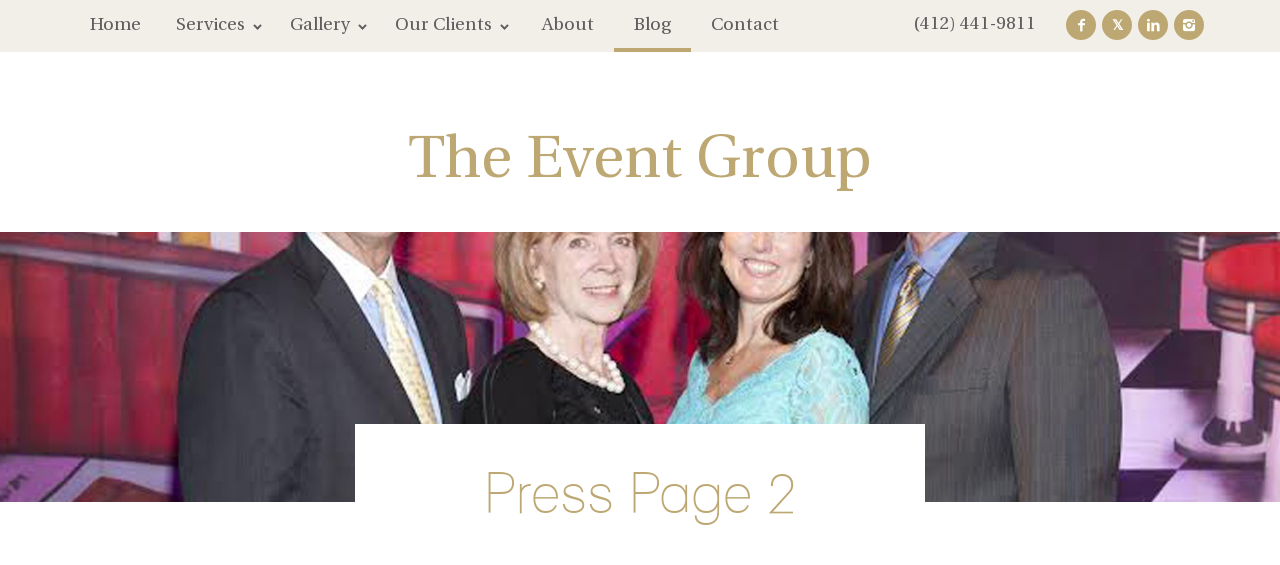

--- FILE ---
content_type: text/html; charset=UTF-8
request_url: https://eventgroupproductions.com/category/press/page/2/
body_size: 10193
content:
<!DOCTYPE html>
<html lang="en">
<head>
	<meta charset="utf-8">
	<meta http-equiv="X-UA-Compatible" content="IE=edge,chrome=1">
	<meta name="viewport" content="width=device-width, initial-scale=1, maximum-scale=1, user-scalable=no, shrink-to-fit=no" />
	
	<title>Press Page 2 | The Event Group</title>
	<meta name="description" content="" />
	<meta name="apple-mobile-web-app-title" content="Event Group" />
	
	<link rel="pingback" href="https://eventgroupproductions.com/xmlrpc.php" />
	<link rel="stylesheet" href="https://eventgroupproductions.com/wp-content/themes/goldstar/css/base.min.css" type="text/css" media="all" />
	<link rel="icon" href="/apple-touch-icon.png">
	<link rel="apple-touch-icon-precomposed" href="/apple-touch-icon.png">
	<link rel="shortcut icon" href="/favicon.ico" type="image/x-icon" />
	
		<link rel='archives' title='October 2020' href='https://eventgroupproductions.com/2020/10/' />
	<link rel='archives' title='July 2020' href='https://eventgroupproductions.com/2020/07/' />
	<link rel='archives' title='June 2020' href='https://eventgroupproductions.com/2020/06/' />
	<link rel='archives' title='May 2020' href='https://eventgroupproductions.com/2020/05/' />
	<link rel='archives' title='December 2017' href='https://eventgroupproductions.com/2017/12/' />
	<link rel='archives' title='October 2016' href='https://eventgroupproductions.com/2016/10/' />
	<link rel='archives' title='March 2016' href='https://eventgroupproductions.com/2016/03/' />
	<link rel='archives' title='February 2016' href='https://eventgroupproductions.com/2016/02/' />
	<link rel='archives' title='October 2015' href='https://eventgroupproductions.com/2015/10/' />
	<link rel='archives' title='September 2015' href='https://eventgroupproductions.com/2015/09/' />
	<link rel='archives' title='August 2015' href='https://eventgroupproductions.com/2015/08/' />
	<link rel='archives' title='July 2015' href='https://eventgroupproductions.com/2015/07/' />
	<link rel='archives' title='October 2014' href='https://eventgroupproductions.com/2014/10/' />
	<link rel='archives' title='August 2014' href='https://eventgroupproductions.com/2014/08/' />
	<link rel='archives' title='July 2014' href='https://eventgroupproductions.com/2014/07/' />
	<link rel='archives' title='June 2014' href='https://eventgroupproductions.com/2014/06/' />
	<link rel='archives' title='May 2014' href='https://eventgroupproductions.com/2014/05/' />
	<link rel='archives' title='April 2014' href='https://eventgroupproductions.com/2014/04/' />
	<link rel='archives' title='March 2014' href='https://eventgroupproductions.com/2014/03/' />
	<link rel='archives' title='October 2013' href='https://eventgroupproductions.com/2013/10/' />
	<link rel='archives' title='September 2013' href='https://eventgroupproductions.com/2013/09/' />
	<link rel='archives' title='June 2013' href='https://eventgroupproductions.com/2013/06/' />
	<link rel='archives' title='May 2013' href='https://eventgroupproductions.com/2013/05/' />
	<link rel='archives' title='December 2012' href='https://eventgroupproductions.com/2012/12/' />
	<link rel='archives' title='November 2012' href='https://eventgroupproductions.com/2012/11/' />
	<link rel='archives' title='October 2012' href='https://eventgroupproductions.com/2012/10/' />
	<link rel='archives' title='August 2011' href='https://eventgroupproductions.com/2011/08/' />
	<link rel='archives' title='June 2011' href='https://eventgroupproductions.com/2011/06/' />
	
	<meta name='robots' content='max-image-preview:large' />
	<style>img:is([sizes="auto" i], [sizes^="auto," i]) { contain-intrinsic-size: 3000px 1500px }</style>
	<link rel="alternate" type="application/rss+xml" title="The Event Group &raquo; Feed" href="https://eventgroupproductions.com/feed/" />
<link rel="alternate" type="application/rss+xml" title="The Event Group &raquo; Comments Feed" href="https://eventgroupproductions.com/comments/feed/" />
<link rel="alternate" type="application/rss+xml" title="The Event Group &raquo; Press Category Feed" href="https://eventgroupproductions.com/category/press/feed/" />
<link rel='stylesheet' id='wp-block-library-css' href='https://eventgroupproductions.com/wp-includes/css/dist/block-library/style.min.css?ver=6.8.3' type='text/css' media='all' />
<style id='classic-theme-styles-inline-css' type='text/css'>
/*! This file is auto-generated */
.wp-block-button__link{color:#fff;background-color:#32373c;border-radius:9999px;box-shadow:none;text-decoration:none;padding:calc(.667em + 2px) calc(1.333em + 2px);font-size:1.125em}.wp-block-file__button{background:#32373c;color:#fff;text-decoration:none}
</style>
<link rel='stylesheet' id='wp-components-css' href='https://eventgroupproductions.com/wp-includes/css/dist/components/style.min.css?ver=6.8.3' type='text/css' media='all' />
<link rel='stylesheet' id='wp-preferences-css' href='https://eventgroupproductions.com/wp-includes/css/dist/preferences/style.min.css?ver=6.8.3' type='text/css' media='all' />
<link rel='stylesheet' id='wp-block-editor-css' href='https://eventgroupproductions.com/wp-includes/css/dist/block-editor/style.min.css?ver=6.8.3' type='text/css' media='all' />
<link rel='stylesheet' id='popup-maker-block-library-style-css' href='https://eventgroupproductions.com/wp-content/plugins/popup-maker/dist/packages/block-library-style.css?ver=dbea705cfafe089d65f1' type='text/css' media='all' />
<style id='global-styles-inline-css' type='text/css'>
:root{--wp--preset--aspect-ratio--square: 1;--wp--preset--aspect-ratio--4-3: 4/3;--wp--preset--aspect-ratio--3-4: 3/4;--wp--preset--aspect-ratio--3-2: 3/2;--wp--preset--aspect-ratio--2-3: 2/3;--wp--preset--aspect-ratio--16-9: 16/9;--wp--preset--aspect-ratio--9-16: 9/16;--wp--preset--color--black: #000000;--wp--preset--color--cyan-bluish-gray: #abb8c3;--wp--preset--color--white: #ffffff;--wp--preset--color--pale-pink: #f78da7;--wp--preset--color--vivid-red: #cf2e2e;--wp--preset--color--luminous-vivid-orange: #ff6900;--wp--preset--color--luminous-vivid-amber: #fcb900;--wp--preset--color--light-green-cyan: #7bdcb5;--wp--preset--color--vivid-green-cyan: #00d084;--wp--preset--color--pale-cyan-blue: #8ed1fc;--wp--preset--color--vivid-cyan-blue: #0693e3;--wp--preset--color--vivid-purple: #9b51e0;--wp--preset--gradient--vivid-cyan-blue-to-vivid-purple: linear-gradient(135deg,rgba(6,147,227,1) 0%,rgb(155,81,224) 100%);--wp--preset--gradient--light-green-cyan-to-vivid-green-cyan: linear-gradient(135deg,rgb(122,220,180) 0%,rgb(0,208,130) 100%);--wp--preset--gradient--luminous-vivid-amber-to-luminous-vivid-orange: linear-gradient(135deg,rgba(252,185,0,1) 0%,rgba(255,105,0,1) 100%);--wp--preset--gradient--luminous-vivid-orange-to-vivid-red: linear-gradient(135deg,rgba(255,105,0,1) 0%,rgb(207,46,46) 100%);--wp--preset--gradient--very-light-gray-to-cyan-bluish-gray: linear-gradient(135deg,rgb(238,238,238) 0%,rgb(169,184,195) 100%);--wp--preset--gradient--cool-to-warm-spectrum: linear-gradient(135deg,rgb(74,234,220) 0%,rgb(151,120,209) 20%,rgb(207,42,186) 40%,rgb(238,44,130) 60%,rgb(251,105,98) 80%,rgb(254,248,76) 100%);--wp--preset--gradient--blush-light-purple: linear-gradient(135deg,rgb(255,206,236) 0%,rgb(152,150,240) 100%);--wp--preset--gradient--blush-bordeaux: linear-gradient(135deg,rgb(254,205,165) 0%,rgb(254,45,45) 50%,rgb(107,0,62) 100%);--wp--preset--gradient--luminous-dusk: linear-gradient(135deg,rgb(255,203,112) 0%,rgb(199,81,192) 50%,rgb(65,88,208) 100%);--wp--preset--gradient--pale-ocean: linear-gradient(135deg,rgb(255,245,203) 0%,rgb(182,227,212) 50%,rgb(51,167,181) 100%);--wp--preset--gradient--electric-grass: linear-gradient(135deg,rgb(202,248,128) 0%,rgb(113,206,126) 100%);--wp--preset--gradient--midnight: linear-gradient(135deg,rgb(2,3,129) 0%,rgb(40,116,252) 100%);--wp--preset--font-size--small: 13px;--wp--preset--font-size--medium: 20px;--wp--preset--font-size--large: 36px;--wp--preset--font-size--x-large: 42px;--wp--preset--spacing--20: 0.44rem;--wp--preset--spacing--30: 0.67rem;--wp--preset--spacing--40: 1rem;--wp--preset--spacing--50: 1.5rem;--wp--preset--spacing--60: 2.25rem;--wp--preset--spacing--70: 3.38rem;--wp--preset--spacing--80: 5.06rem;--wp--preset--shadow--natural: 6px 6px 9px rgba(0, 0, 0, 0.2);--wp--preset--shadow--deep: 12px 12px 50px rgba(0, 0, 0, 0.4);--wp--preset--shadow--sharp: 6px 6px 0px rgba(0, 0, 0, 0.2);--wp--preset--shadow--outlined: 6px 6px 0px -3px rgba(255, 255, 255, 1), 6px 6px rgba(0, 0, 0, 1);--wp--preset--shadow--crisp: 6px 6px 0px rgba(0, 0, 0, 1);}:where(.is-layout-flex){gap: 0.5em;}:where(.is-layout-grid){gap: 0.5em;}body .is-layout-flex{display: flex;}.is-layout-flex{flex-wrap: wrap;align-items: center;}.is-layout-flex > :is(*, div){margin: 0;}body .is-layout-grid{display: grid;}.is-layout-grid > :is(*, div){margin: 0;}:where(.wp-block-columns.is-layout-flex){gap: 2em;}:where(.wp-block-columns.is-layout-grid){gap: 2em;}:where(.wp-block-post-template.is-layout-flex){gap: 1.25em;}:where(.wp-block-post-template.is-layout-grid){gap: 1.25em;}.has-black-color{color: var(--wp--preset--color--black) !important;}.has-cyan-bluish-gray-color{color: var(--wp--preset--color--cyan-bluish-gray) !important;}.has-white-color{color: var(--wp--preset--color--white) !important;}.has-pale-pink-color{color: var(--wp--preset--color--pale-pink) !important;}.has-vivid-red-color{color: var(--wp--preset--color--vivid-red) !important;}.has-luminous-vivid-orange-color{color: var(--wp--preset--color--luminous-vivid-orange) !important;}.has-luminous-vivid-amber-color{color: var(--wp--preset--color--luminous-vivid-amber) !important;}.has-light-green-cyan-color{color: var(--wp--preset--color--light-green-cyan) !important;}.has-vivid-green-cyan-color{color: var(--wp--preset--color--vivid-green-cyan) !important;}.has-pale-cyan-blue-color{color: var(--wp--preset--color--pale-cyan-blue) !important;}.has-vivid-cyan-blue-color{color: var(--wp--preset--color--vivid-cyan-blue) !important;}.has-vivid-purple-color{color: var(--wp--preset--color--vivid-purple) !important;}.has-black-background-color{background-color: var(--wp--preset--color--black) !important;}.has-cyan-bluish-gray-background-color{background-color: var(--wp--preset--color--cyan-bluish-gray) !important;}.has-white-background-color{background-color: var(--wp--preset--color--white) !important;}.has-pale-pink-background-color{background-color: var(--wp--preset--color--pale-pink) !important;}.has-vivid-red-background-color{background-color: var(--wp--preset--color--vivid-red) !important;}.has-luminous-vivid-orange-background-color{background-color: var(--wp--preset--color--luminous-vivid-orange) !important;}.has-luminous-vivid-amber-background-color{background-color: var(--wp--preset--color--luminous-vivid-amber) !important;}.has-light-green-cyan-background-color{background-color: var(--wp--preset--color--light-green-cyan) !important;}.has-vivid-green-cyan-background-color{background-color: var(--wp--preset--color--vivid-green-cyan) !important;}.has-pale-cyan-blue-background-color{background-color: var(--wp--preset--color--pale-cyan-blue) !important;}.has-vivid-cyan-blue-background-color{background-color: var(--wp--preset--color--vivid-cyan-blue) !important;}.has-vivid-purple-background-color{background-color: var(--wp--preset--color--vivid-purple) !important;}.has-black-border-color{border-color: var(--wp--preset--color--black) !important;}.has-cyan-bluish-gray-border-color{border-color: var(--wp--preset--color--cyan-bluish-gray) !important;}.has-white-border-color{border-color: var(--wp--preset--color--white) !important;}.has-pale-pink-border-color{border-color: var(--wp--preset--color--pale-pink) !important;}.has-vivid-red-border-color{border-color: var(--wp--preset--color--vivid-red) !important;}.has-luminous-vivid-orange-border-color{border-color: var(--wp--preset--color--luminous-vivid-orange) !important;}.has-luminous-vivid-amber-border-color{border-color: var(--wp--preset--color--luminous-vivid-amber) !important;}.has-light-green-cyan-border-color{border-color: var(--wp--preset--color--light-green-cyan) !important;}.has-vivid-green-cyan-border-color{border-color: var(--wp--preset--color--vivid-green-cyan) !important;}.has-pale-cyan-blue-border-color{border-color: var(--wp--preset--color--pale-cyan-blue) !important;}.has-vivid-cyan-blue-border-color{border-color: var(--wp--preset--color--vivid-cyan-blue) !important;}.has-vivid-purple-border-color{border-color: var(--wp--preset--color--vivid-purple) !important;}.has-vivid-cyan-blue-to-vivid-purple-gradient-background{background: var(--wp--preset--gradient--vivid-cyan-blue-to-vivid-purple) !important;}.has-light-green-cyan-to-vivid-green-cyan-gradient-background{background: var(--wp--preset--gradient--light-green-cyan-to-vivid-green-cyan) !important;}.has-luminous-vivid-amber-to-luminous-vivid-orange-gradient-background{background: var(--wp--preset--gradient--luminous-vivid-amber-to-luminous-vivid-orange) !important;}.has-luminous-vivid-orange-to-vivid-red-gradient-background{background: var(--wp--preset--gradient--luminous-vivid-orange-to-vivid-red) !important;}.has-very-light-gray-to-cyan-bluish-gray-gradient-background{background: var(--wp--preset--gradient--very-light-gray-to-cyan-bluish-gray) !important;}.has-cool-to-warm-spectrum-gradient-background{background: var(--wp--preset--gradient--cool-to-warm-spectrum) !important;}.has-blush-light-purple-gradient-background{background: var(--wp--preset--gradient--blush-light-purple) !important;}.has-blush-bordeaux-gradient-background{background: var(--wp--preset--gradient--blush-bordeaux) !important;}.has-luminous-dusk-gradient-background{background: var(--wp--preset--gradient--luminous-dusk) !important;}.has-pale-ocean-gradient-background{background: var(--wp--preset--gradient--pale-ocean) !important;}.has-electric-grass-gradient-background{background: var(--wp--preset--gradient--electric-grass) !important;}.has-midnight-gradient-background{background: var(--wp--preset--gradient--midnight) !important;}.has-small-font-size{font-size: var(--wp--preset--font-size--small) !important;}.has-medium-font-size{font-size: var(--wp--preset--font-size--medium) !important;}.has-large-font-size{font-size: var(--wp--preset--font-size--large) !important;}.has-x-large-font-size{font-size: var(--wp--preset--font-size--x-large) !important;}
:where(.wp-block-post-template.is-layout-flex){gap: 1.25em;}:where(.wp-block-post-template.is-layout-grid){gap: 1.25em;}
:where(.wp-block-columns.is-layout-flex){gap: 2em;}:where(.wp-block-columns.is-layout-grid){gap: 2em;}
:root :where(.wp-block-pullquote){font-size: 1.5em;line-height: 1.6;}
</style>
<link rel='stylesheet' id='godaddy-styles-css' href='https://eventgroupproductions.com/wp-content/mu-plugins/vendor/wpex/godaddy-launch/includes/Dependencies/GoDaddy/Styles/build/latest.css?ver=2.0.2' type='text/css' media='all' />
<link rel='stylesheet' id='cleaner-gallery-css' href='https://eventgroupproductions.com/wp-content/plugins/cleaner-gallery/css/gallery.min.css?ver=20130526' type='text/css' media='all' />
<script type="text/javascript" src="https://eventgroupproductions.com/wp-content/themes/goldstar/script/jquery-1.12.0.min.js" id="jquery-js"></script>
<script type="text/javascript" src="https://eventgroupproductions.com/wp-content/plugins/google-analyticator/external-tracking.min.js" id="ga-external-tracking-js"></script>
<link rel="https://api.w.org/" href="https://eventgroupproductions.com/wp-json/" /><link rel="alternate" title="JSON" type="application/json" href="https://eventgroupproductions.com/wp-json/wp/v2/categories/13" />	<!-- Shortn.It version 1.7.4 -->
	<link rel="shorturl" href="http://eventgroupproductions.com/FSPmw">
	<link rel="shortlink" href="http://eventgroupproductions.com/FSPmw">
	<!-- End Shortn.It -->
<meta name="description" content="The Event Group took part in the Leading Ladies Gala 2014 by Oakland High School at the Westin Convention Center in Pittsburgh. They helped plan the event and">
<meta property="og:title" content="#SEEN Fall Party Round Up October 2014" /><meta property="og:description" content="" /><meta property="og:url" content="https://eventgroupproductions.com/2014/10/seen-fall-party-round-october-2014-by-the-event-group/" /><meta property="og:site_name" content="The Event Group" /><meta property="og:image:url" content="https://eventgroupproductions.com/wp-content/uploads/2014/10/OCHS1Gala-3.jpg" /><meta property="og:type" content="website" /><link rel="prev" href="https://eventgroupproductions.com/category/press/" /><link rel="next" href="https://eventgroupproductions.com/category/press/page/3/" />
<link rel='canonical' href='https://eventgroupproductions.com/category/press/page/2/' />
<!-- Google Analytics Tracking by Google Analyticator 6.5.7 -->
<script type="text/javascript">
    var analyticsFileTypes = [];
    var analyticsSnippet = 'disabled';
    var analyticsEventTracking = 'enabled';
</script>
<script type="text/javascript">
	(function(i,s,o,g,r,a,m){i['GoogleAnalyticsObject']=r;i[r]=i[r]||function(){
	(i[r].q=i[r].q||[]).push(arguments)},i[r].l=1*new Date();a=s.createElement(o),
	m=s.getElementsByTagName(o)[0];a.async=1;a.src=g;m.parentNode.insertBefore(a,m)
	})(window,document,'script','//www.google-analytics.com/analytics.js','ga');
	ga('create', 'UA-30663966-2', 'auto');
 
	ga('send', 'pageview');
</script>
		<style type="text/css" id="wp-custom-css">
			body .gform_wrapper .gfield, body .gform_wrapper .gfield body .ginput_complex > span {
	margin: 0;
}

body .gform_wrapper .gform_required_legend {
	font-size: 14px;
	line-height: 16px;
}

body .gform_wrapper .gform_required_legend .gfield_required {
	margin-left: 0;
}

.gform_wrapper.gravity-theme .gform_footer, .gform_wrapper.gravity-theme .gform_page_footer {
	justify-content: end;
}

.gform_wrapper.gravity-theme input[type=color], .gform_wrapper.gravity-theme input[type=date], .gform_wrapper.gravity-theme input[type=datetime-local], .gform_wrapper.gravity-theme input[type=datetime], .gform_wrapper.gravity-theme input[type=email], .gform_wrapper.gravity-theme input[type=month], .gform_wrapper.gravity-theme input[type=number], .gform_wrapper.gravity-theme input[type=password], .gform_wrapper.gravity-theme input[type=search], .gform_wrapper.gravity-theme input[type=tel], .gform_wrapper.gravity-theme input[type=text], .gform_wrapper.gravity-theme input[type=time], .gform_wrapper.gravity-theme input[type=url], .gform_wrapper.gravity-theme input[type=week], .gform_wrapper.gravity-theme select, .gform_wrapper.gravity-theme textarea {
	font-size: 21px;
}		</style>
			<link rel="stylesheet" href="https://eventgroupproductions.com/wp-content/themes/goldstar/style.css?v=11-8-2023" type="text/css" media="all" />
	
	<script type="text/javascript" src="https://eventgroupproductions.com/wp-content/themes/goldstar/script/base.js"></script>
	<script type="text/javascript" src="https://eventgroupproductions.com/wp-content/themes/goldstar/script/script.js?v=5-13-2020"></script>
	<!--[if lt IE 9]>
		<script src="https://eventgroupproductions.com/wp-content/themes/goldstar/script/html5shiv.js"></script>
	<![endif]-->
	
</head>
<body class="archive category press visitor has-featured-image" itemscope itemtype="http://schema.org/CollectionPage">
<div class="animsition">

<header class="main" role="banner">
	<div class="navbar">
		<div class="container clearfix">
			<label for="toggle" class="toggle">Menu</label>
			<input type="checkbox" id="toggle" />
			<nav role="navigation" id="nav" aria-label="Main Navigation">
				<div id="mobileNav">
					<ul id="menu" class="menu">
						<li id="menu-item-445" class="menu-item menu-item-type-post_type menu-item-object-page menu-item-home menu-item-445"><a href="https://eventgroupproductions.com/"><span>Home</span></a></li>
<li id="menu-item-444" class="menu-item menu-item-type-post_type menu-item-object-page menu-item-has-children menu-item-444"><a href="https://eventgroupproductions.com/services/"><span>Services</span></a>
<ul class="sub-menu">
	<li id="menu-item-4506" class="menu-item menu-item-type-post_type menu-item-object-page menu-item-4506"><a href="https://eventgroupproductions.com/services/"><span>All Services</span></a></li>
	<li id="menu-item-4172" class="menu-item menu-item-type-post_type menu-item-object-page menu-item-4172"><a href="https://eventgroupproductions.com/services/corporate-functions/"><span>Corporate Meetings &#038; Events</span></a></li>
	<li id="menu-item-4173" class="menu-item menu-item-type-post_type menu-item-object-page menu-item-4173"><a href="https://eventgroupproductions.com/services/not-for-profit-events/"><span>Not-for-Profit &#038; Philanthropic Events</span></a></li>
	<li id="menu-item-4174" class="menu-item menu-item-type-post_type menu-item-object-page menu-item-4174"><a href="https://eventgroupproductions.com/services/conventions-and-trade-shows/"><span>Conventions &#038; Trade Shows</span></a></li>
	<li id="menu-item-4175" class="menu-item menu-item-type-post_type menu-item-object-page menu-item-4175"><a href="https://eventgroupproductions.com/services/destination-management/"><span>Destination Management</span></a></li>
	<li id="menu-item-4176" class="menu-item menu-item-type-post_type menu-item-object-page menu-item-4176"><a href="https://eventgroupproductions.com/services/virtual-events/"><span>Virtual/Hybrid Meetings &#038; Events</span></a></li>
	<li id="menu-item-4177" class="menu-item menu-item-type-custom menu-item-object-custom menu-item-4177"><a target="_blank" href="https://eventgroupweddings.com/"><span>Private Events &#038; Weddings</span></a></li>
</ul>
</li>
<li id="menu-item-3778" class="menu-item menu-item-type-post_type menu-item-object-page menu-item-has-children menu-item-3778"><a href="https://eventgroupproductions.com/gallery/"><span>Gallery</span></a>
<ul class="sub-menu">
	<li id="menu-item-3895" class="menu-item menu-item-type-post_type menu-item-object-page menu-item-3895"><a href="https://eventgroupproductions.com/gallery/"><span>Event Showcase</span></a></li>
	<li id="menu-item-3894" class="menu-item menu-item-type-custom menu-item-object-custom menu-item-3894"><a target="_blank" href="https://eventgroupweddings.com/gallery/"><span>Private Events &#038; Weddings</span></a></li>
</ul>
</li>
<li id="menu-item-3797" class="menu-item menu-item-type-post_type menu-item-object-page menu-item-has-children menu-item-3797"><a href="https://eventgroupproductions.com/testimonials/"><span>Our Clients</span></a>
<ul class="sub-menu">
	<li id="menu-item-5390" class="menu-item menu-item-type-post_type menu-item-object-page menu-item-5390"><a href="https://eventgroupproductions.com/case-studies/"><span>Case Studies</span></a></li>
	<li id="menu-item-3896" class="menu-item menu-item-type-post_type menu-item-object-page menu-item-3896"><a href="https://eventgroupproductions.com/testimonials/"><span>Testimonials</span></a></li>
	<li id="menu-item-3929" class="menu-item menu-item-type-post_type menu-item-object-page menu-item-3929"><a href="https://eventgroupproductions.com/clients/"><span>Client List</span></a></li>
</ul>
</li>
<li id="menu-item-3671" class="menu-item menu-item-type-post_type menu-item-object-page menu-item-3671"><a href="https://eventgroupproductions.com/about/"><span>About</span></a></li>
<li id="menu-item-3638" class="menu-item menu-item-type-post_type menu-item-object-page current_page_parent menu-item-3638"><a href="https://eventgroupproductions.com/blog/"><span>Blog</span></a></li>
<li id="menu-item-516" class="menu-item menu-item-type-post_type menu-item-object-page menu-item-516"><a href="https://eventgroupproductions.com/contact/"><span>Contact</span></a></li>
					</ul>
				</div>
				<div class="float-right">
					<a class="nav-phone" href="tel:+1(412) 441-9811" >(412) 441-9811</a><div class="social-links"><a href="https://www.facebook.com/TheEventGroup/" class="tcx-icon facebook" title="Like us on Facebook" itemprop="sameAs">Facebook</a><a href="https://twitter.com/EventGroupPgh" class="tcx-icon twitter" title="Follow us on Twitter" itemprop="sameAs">Twitter</a><a href="https://www.linkedin.com/company/1878516" class="tcx-icon linkedin" title="Connect with us on LinkedIn" itemprop="sameAs">LinkedIn</a><a href="https://instagram.com/EventGroupPgh" class="tcx-icon instagram" title="Find us on Instagram" itemprop="sameAs">Instagram</a></div>				</div>
			</nav>
		</div>
	</div>
	<div class="container clearfix logo-container">
		<div itemscope itemtype="http://schema.org/Organization"><a href="https://eventgroupproductions.com" class="logo" itemprop="url"><span itemprop="name">The Event Group</span></a><meta itemprop="logo" content="https://eventgroupproductions.com/wp-content/uploads/2020/06/logo-the-event-group.png" /><meta itemprop="telephone" content="(412) 441-9811" /><div itemprop="address" itemscope itemtype="http://schema.org/PostalAddress" id="postalAddress"><meta itemprop="streetAddress" content="1219 Crescent Place, Unit 1B" /><meta itemprop="addressLocality" content="Pittsburgh" /><meta itemprop="addressRegion" content="PA" /><meta itemprop="postalCode" content="15217" /><meta itemprop="addressCountry" content="USA" /></div></div>	</div>
</header>

<div class="banner">
		<div class="banner-bg">
		<div class="featured-image-container full" itemprop="image" itemscope itemtype="http://schema.org/ImageObject"><img src="https://eventgroupproductions.com/wp-content/uploads/2014/10/OCHS1Gala-3.jpg" class="featured-image wp-post-image " alt="Oakland Catholic High School Gala: Honorary chairs, Ty and Katherine Freyvogel and event chairs, Kelly and Tom McDonnell." itemprop="url contentUrl" /><meta itemprop="name" content="Oakland Catholic High School Gala: Honorary chairs, Ty and Katherine Freyvogel and event chairs, Kelly and Tom McDonnell." /><meta itemprop="description" content="Oakland Catholic High School Gala: Honorary chairs, Ty and Katherine Freyvogel and event chairs, Kelly and Tom McDonnell." /></div>	</div>
		<div class="container">
		<div class="banner-content">
			<h1 itemprop="name">
				Press Page 2			</h1>
					</div>
	</div>
</div>
<div class="container clearfix">

	<div id="content" role="main" itemprop="mainEntity" itemscope itemtype="http://schema.org/ItemList" itemref="banner">

				<article class="post" id="post-4308" itemprop="itemListElement" itemscope itemtype="http://schema.org/Article">
			<header>
				<div class="post-title"><h2 itemprop="name headline"><a href="https://eventgroupproductions.com/2014/10/seen-fall-party-round-october-2014-by-the-event-group/" rel="bookmark" title="Permanent Link to #SEEN Fall Party Round Up October 2014" itemprop="url">#SEEN Fall Party Round Up October 2014</a></h2></div>

				<p class="postmetadata clearfix"><span class="posted-by">Posted </span><span class="post-date"> <span itemprop="datePublished" content="2014-10-20T16:44:54-04:00"><span class="posted-on">on </span>October 20, 2014</span></span><span class="post-categories"><span class="posted-in"> in </span><a href="https://eventgroupproductions.com/category/press/" rel="category" itemprop="articleSection">Press</a></span></p><div itemprop="publisher" itemscope itemtype="http://schema.org/Organization">
				<meta itemprop="name" content="">
				<meta itemprop="url" content="https://eventgroupproductions.com"><meta itemprop="logo" content="https://eventgroupproductions.com/wp-content/uploads/2020/06/logo-the-event-group.png"></div>			</header>
			
			<div class="entrytext">
				<div class="featured-image-container full" itemprop="image" itemscope itemtype="http://schema.org/ImageObject"><img src="https://eventgroupproductions.com/wp-content/uploads/2014/10/OCHS1Gala-3.jpg" class="featured-image wp-post-image " alt="Oakland Catholic High School Gala: Honorary chairs, Ty and Katherine Freyvogel and event chairs, Kelly and Tom McDonnell." itemprop="url contentUrl" /><meta itemprop="name" content="Oakland Catholic High School Gala: Honorary chairs, Ty and Katherine Freyvogel and event chairs, Kelly and Tom McDonnell." /><meta itemprop="description" content="Oakland Catholic High School Gala: Honorary chairs, Ty and Katherine Freyvogel and event chairs, Kelly and Tom McDonnell." /></div>				<p><span itemprop="description">October 20, 2014 in #SEEN by The Pittsburgh Post-Gazette Oakland Catholic High School presents Leading Ladies Gala XI When and Where: Thursday at the Westin Convention Center Hotel, Downtown Rock the Night Away: This year’s nostalgic ‘50s-themed event included rockin’ entertainment, a hoppin’ live auction, raffle items, a performance by the OCHS Chamber Singers and a tribute to 15 of…</span></p><div class="clear"><a href="https://eventgroupproductions.com/2014/10/seen-fall-party-round-october-2014-by-the-event-group/" class="tcx_button permalink">Continue reading</a></div>			</div>

			
		</article>

		<div class="separator"></div>	
				<article class="post" id="post-4307" itemprop="itemListElement" itemscope itemtype="http://schema.org/Article">
			<header>
				<div class="post-title"><h2 itemprop="name headline"><a href="https://eventgroupproductions.com/2014/08/whirl-ben-roethlisberger-foundation-fundraiser-2014/" rel="bookmark" title="Permanent Link to Whirl: Ben Roethlisberger Foundation Fundraiser 2014" itemprop="url">Whirl: Ben Roethlisberger Foundation Fundraiser 2014</a></h2></div>

				<p class="postmetadata clearfix"><span class="posted-by">Posted </span><span class="post-date"> <span itemprop="datePublished" content="2014-08-25T19:15:00-04:00"><span class="posted-on">on </span>August 25, 2014</span></span><span class="post-categories"><span class="posted-in"> in </span><a href="https://eventgroupproductions.com/category/press/" rel="category" itemprop="articleSection">Press</a></span></p><div itemprop="publisher" itemscope itemtype="http://schema.org/Organization">
				<meta itemprop="name" content="">
				<meta itemprop="url" content="https://eventgroupproductions.com"><meta itemprop="logo" content="https://eventgroupproductions.com/wp-content/uploads/2020/06/logo-the-event-group.png"></div>			</header>
			
			<div class="entrytext">
				<div class="featured-image-container full" itemprop="image" itemscope itemtype="http://schema.org/ImageObject"><img src="https://eventgroupproductions.com/wp-content/uploads/2014/08/events-ben-roethlisberger-750x3752.jpg" class="featured-image wp-post-image " alt="Ben Roethlisberger Foundation" itemprop="url contentUrl" /><meta itemprop="name" content="Ben Roethlisberger Foundation" /><meta itemprop="description" content="Ben Roethlisberger Foundation" /></div>				<p><span itemprop="description">
The Ben Roethlisberger Foundation’s third annual fundraiser had Jergel’s Rhythm Grille in Warrendale rocking! More than 220 guests, including former Pittsburgh Steeler Charlie Batch and current Steelers Brett Keisel and Heath Miller, came out to support Ben and his wife, Ashley. DVE Morning Show’s Randy Baumann emceed the evening’s live auction, which helped raise more than $218,000 for local K-9…</span></p><div class="clear"><a href="https://eventgroupproductions.com/2014/08/whirl-ben-roethlisberger-foundation-fundraiser-2014/" class="tcx_button permalink">Continue reading</a></div>			</div>

			
		</article>

		<div class="separator"></div>	
				<article class="post" id="post-4292" itemprop="itemListElement" itemscope itemtype="http://schema.org/Article">
			<header>
				<div class="post-title"><h2 itemprop="name headline"><a href="https://eventgroupproductions.com/2014/07/style-pretty-july-2014/" rel="bookmark" title="Permanent Link to Style Me Pretty July 2014" itemprop="url">Style Me Pretty July 2014</a></h2></div>

				<p class="postmetadata clearfix"><span class="posted-by">Posted </span><span class="post-date"> <span itemprop="datePublished" content="2014-07-04T08:32:01-04:00"><span class="posted-on">on </span>July 4, 2014</span></span><span class="post-categories"><span class="posted-in"> in </span><a href="https://eventgroupproductions.com/category/press/" rel="category" itemprop="articleSection">Press</a></span></p><div itemprop="publisher" itemscope itemtype="http://schema.org/Organization">
				<meta itemprop="name" content="">
				<meta itemprop="url" content="https://eventgroupproductions.com"><meta itemprop="logo" content="https://eventgroupproductions.com/wp-content/uploads/2020/06/logo-the-event-group.png"></div>			</header>
			
			<div class="entrytext">
				<div class="featured-image-container full" itemprop="image" itemscope itemtype="http://schema.org/ImageObject"><img src="https://eventgroupproductions.com/wp-content/uploads/2014/07/style-me-pretty-as-seen-in-2014-165x165.png" class="featured-image wp-post-image " alt="style-me-pretty-as-seen-in-2014-165x165" itemprop="url contentUrl" /><meta itemprop="name" content="style-me-pretty-as-seen-in-2014-165x165" /></div>				<p><span itemprop="description"> Ballroom weddings and gorgeous weddings go hand in hand in my book, and this stunning soiree from Craig Photography is the perfect example. Timeless, classic, and with no detail left unturned - this wedding is like a fairytale come to life. Elegance just seems to seep out of every stunning image sitting in this gallery, and you can see what I mean right here. From Craig…</span></p><div class="clear"><a href="https://eventgroupproductions.com/2014/07/style-pretty-july-2014/" class="tcx_button permalink">Continue reading</a></div>			</div>

			
		</article>

		<div class="separator"></div>	
				<article class="post" id="post-4291" itemprop="itemListElement" itemscope itemtype="http://schema.org/Article">
			<header>
				<div class="post-title"><h2 itemprop="name headline"><a href="https://eventgroupproductions.com/2014/06/pittsburgh-tribune-review-june-2014/" rel="bookmark" title="Permanent Link to Pittsburgh Tribune Review June 2014" itemprop="url">Pittsburgh Tribune Review June 2014</a></h2></div>

				<p class="postmetadata clearfix"><span class="posted-by">Posted </span><span class="post-date"> <span itemprop="datePublished" content="2014-06-24T14:57:43-04:00"><span class="posted-on">on </span>June 24, 2014</span></span><span class="post-categories"><span class="posted-in"> in </span><a href="https://eventgroupproductions.com/category/press/" rel="category" itemprop="articleSection">Press</a></span></p><div itemprop="publisher" itemscope itemtype="http://schema.org/Organization">
				<meta itemprop="name" content="">
				<meta itemprop="url" content="https://eventgroupproductions.com"><meta itemprop="logo" content="https://eventgroupproductions.com/wp-content/uploads/2020/06/logo-the-event-group.png"></div>			</header>
			
			<div class="entrytext">
				<div class="featured-image-container full" itemprop="image" itemscope itemtype="http://schema.org/ImageObject"><img src="https://eventgroupproductions.com/wp-content/uploads/2014/06/digioia-trib-photo-165x165.png" class="featured-image wp-post-image " alt="digioia-trib-photo-165x165" itemprop="url contentUrl" /><meta itemprop="name" content="digioia-trib-photo-165x165" /></div>				<p><span itemprop="description"> By Kate Benz Published: Sunday, June 15, 2014, 9:00 p.m. It was hard not to feel the joy radiating from every corner June 14, when two young lives were brought together in holy matrimony, surrounded by an assemblage of family and friends. Angela Anne DiGioia and Michael Paul DeVanney celebrated a nuptial Mass at St. Paul Cathedral in Oakland…</span></p><div class="clear"><a href="https://eventgroupproductions.com/2014/06/pittsburgh-tribune-review-june-2014/" class="tcx_button permalink">Continue reading</a></div>			</div>

			
		</article>

		<div class="separator"></div>	
				<article class="post" id="post-4293" itemprop="itemListElement" itemscope itemtype="http://schema.org/Article">
			<header>
				<div class="post-title"><h2 itemprop="name headline"><a href="https://eventgroupproductions.com/2014/03/style-pretty/" rel="bookmark" title="Permanent Link to Style Me Pretty" itemprop="url">Style Me Pretty</a></h2></div>

				<p class="postmetadata clearfix"><span class="posted-by">Posted </span><span class="post-date"> <span itemprop="datePublished" content="2014-03-25T16:53:07-04:00"><span class="posted-on">on </span>March 25, 2014</span></span><span class="post-categories"><span class="posted-in"> in </span><a href="https://eventgroupproductions.com/category/press/" rel="category" itemprop="articleSection">Press</a></span></p><div itemprop="publisher" itemscope itemtype="http://schema.org/Organization">
				<meta itemprop="name" content="">
				<meta itemprop="url" content="https://eventgroupproductions.com"><meta itemprop="logo" content="https://eventgroupproductions.com/wp-content/uploads/2020/06/logo-the-event-group.png"></div>			</header>
			
			<div class="entrytext">
				<div class="featured-image-container full" itemprop="image" itemscope itemtype="http://schema.org/ImageObject"><img src="https://eventgroupproductions.com/wp-content/uploads/2014/07/style-me-pretty-as-seen-in-2014-165x165.png" class="featured-image wp-post-image " alt="style-me-pretty-as-seen-in-2014-165x165" itemprop="url contentUrl" /><meta itemprop="name" content="style-me-pretty-as-seen-in-2014-165x165" /></div>				<p><span itemprop="description">I know you come here for your daily dose of weddings, but I’m just as certain you’re here for your daily dose of happy too. Valerie Barnes Film has delivered, because the couple at the center of this wedding has both a love and a happiness that are contagious! October in Pittsburgh from Valerie Barnes Film on Vimeo. From the cinematographer… Even though…</span></p><div class="clear"><a href="https://eventgroupproductions.com/2014/03/style-pretty/" class="tcx_button permalink">Continue reading</a></div>			</div>

			
		</article>

		<div class="separator"></div>	
				<article class="post" id="post-4294" itemprop="itemListElement" itemscope itemtype="http://schema.org/Article">
			<header>
				<div class="post-title"><h2 itemprop="name headline"><a href="https://eventgroupproductions.com/2013/10/pittsburgh-tribune-review-october-2013/" rel="bookmark" title="Permanent Link to Oakland Catholic Leading Ladies Gala" itemprop="url">Oakland Catholic Leading Ladies Gala</a></h2></div>

				<p class="postmetadata clearfix"><span class="posted-by">Posted </span><span class="post-date"> <span itemprop="datePublished" content="2013-10-07T13:07:26-04:00"><span class="posted-on">on </span>October 7, 2013</span></span><span class="post-categories"><span class="posted-in"> in </span><a href="https://eventgroupproductions.com/category/press/" rel="category" itemprop="articleSection">Press</a></span></p><div itemprop="publisher" itemscope itemtype="http://schema.org/Organization">
				<meta itemprop="name" content="">
				<meta itemprop="url" content="https://eventgroupproductions.com"><meta itemprop="logo" content="https://eventgroupproductions.com/wp-content/uploads/2020/06/logo-the-event-group.png"></div>			</header>
			
			<div class="entrytext">
				<div class="featured-image-container full" itemprop="image" itemscope itemtype="http://schema.org/ImageObject"><img src="https://eventgroupproductions.com/wp-content/uploads/2013/10/OC-in-Trib-165x165.jpg" class="featured-image wp-post-image " alt="OC-in-Trib-165x165" itemprop="url contentUrl" /><meta itemprop="name" content="OC-in-Trib-165x165" /></div>				<p><span itemprop="description">Pittsburgh Tribune Review, October 2013 Oakland Catholic's Leading Ladies Gala X Honors 18 Oakland Catholic High School put a Parisian spin on its Leading Ladies Gala X, which also served as an excuse to toast the school's 25th anniversary. Not only did An Evening in Paris draw more than 500 into the Westin on Oct. 3, it put the spotlight…</span></p><div class="clear"><a href="https://eventgroupproductions.com/2013/10/pittsburgh-tribune-review-october-2013/" class="tcx_button permalink">Continue reading</a></div>			</div>

			
		</article>

		<div class="separator"></div>	
				<article class="post" id="post-4295" itemprop="itemListElement" itemscope itemtype="http://schema.org/Article">
			<header>
				<div class="post-title"><h2 itemprop="name headline"><a href="https://eventgroupproductions.com/2013/09/whirl-wedding-guide-fall-2013/" rel="bookmark" title="Permanent Link to Whirl Wedding Guide Fall 2013" itemprop="url">Whirl Wedding Guide Fall 2013</a></h2></div>

				<p class="postmetadata clearfix"><span class="posted-by">Posted </span><span class="post-date"> <span itemprop="datePublished" content="2013-09-20T15:30:54-04:00"><span class="posted-on">on </span>September 20, 2013</span></span><span class="post-categories"><span class="posted-in"> in </span><a href="https://eventgroupproductions.com/category/press/" rel="category" itemprop="articleSection">Press</a></span></p><div itemprop="publisher" itemscope itemtype="http://schema.org/Organization">
				<meta itemprop="name" content="">
				<meta itemprop="url" content="https://eventgroupproductions.com"><meta itemprop="logo" content="https://eventgroupproductions.com/wp-content/uploads/2020/06/logo-the-event-group.png"></div>			</header>
			
			<div class="entrytext">
				<div class="featured-image-container full" itemprop="image" itemscope itemtype="http://schema.org/ImageObject"><img src="https://eventgroupproductions.com/wp-content/uploads/2013/05/whirl-volume-8.png" class="featured-image wp-post-image " alt="whirl-volume-8" itemprop="url contentUrl" /><meta itemprop="name" content="whirl-volume-8" /></div>				<p><span itemprop="description"> SEPTEMBER 16, 2013 Plan your wedding to perfection with these professional tips and trends!
by Nicole Barley
Turn, Turn, Turn!
Sheila Weiner, president of The Event Group, shares a favorite project, inspiring us with ambitious, beautiful planning. “A quick turn of a room is something planners do frequently, but the transition never ceases to be anything short of spectacular! We had the…</span></p><div class="clear"><a href="https://eventgroupproductions.com/2013/09/whirl-wedding-guide-fall-2013/" class="tcx_button permalink">Continue reading</a></div>			</div>

			
		</article>

		<div class="separator"></div>	
				<article class="post" id="post-4296" itemprop="itemListElement" itemscope itemtype="http://schema.org/Article">
			<header>
				<div class="post-title"><h2 itemprop="name headline"><a href="https://eventgroupproductions.com/2013/06/pittsburgh-tribune-review-summer-2011/" rel="bookmark" title="Permanent Link to Pittsburgh Tribune Review Summer 2011" itemprop="url">Pittsburgh Tribune Review Summer 2011</a></h2></div>

				<p class="postmetadata clearfix"><span class="posted-by">Posted </span><span class="post-date"> <span itemprop="datePublished" content="2013-06-06T20:32:25-04:00"><span class="posted-on">on </span>June 6, 2013</span></span><span class="post-categories"><span class="posted-in"> in </span><a href="https://eventgroupproductions.com/category/press/" rel="category" itemprop="articleSection">Press</a></span></p><div itemprop="publisher" itemscope itemtype="http://schema.org/Organization">
				<meta itemprop="name" content="">
				<meta itemprop="url" content="https://eventgroupproductions.com"><meta itemprop="logo" content="https://eventgroupproductions.com/wp-content/uploads/2020/06/logo-the-event-group.png"></div>			</header>
			
			<div class="entrytext">
				<div class="featured-image-container full" itemprop="image" itemscope itemtype="http://schema.org/ImageObject"><img src="https://eventgroupproductions.com/wp-content/uploads/2013/06/jen_ben_press-165x165.jpg" class="featured-image wp-post-image " alt="jen_ben_press-165x165" itemprop="url contentUrl" /><meta itemprop="name" content="jen_ben_press-165x165" /></div>				<p><span itemprop="description">Pittsburgh Tribune Review – Big Ben Weds New Castle Native in Private Wedding Ben Roethlisberger got another ring on Saturday. The Steelers’ Super Bowl-winning quarterback married New Castle native Ashley Harlan in a private church ceremony in Ohio Township, then celebrated into the night at a reception Downtown. The affair was coordinated by Sheila Weiner of The Event Group. “Happy…</span></p><div class="clear"><a href="https://eventgroupproductions.com/2013/06/pittsburgh-tribune-review-summer-2011/" class="tcx_button permalink">Continue reading</a></div>			</div>

			
		</article>

		<div class="separator"></div>	
				<article class="post" id="post-4297" itemprop="itemListElement" itemscope itemtype="http://schema.org/Article">
			<header>
				<div class="post-title"><h2 itemprop="name headline"><a href="https://eventgroupproductions.com/2013/05/whirl-real-weddings-winter-2011/" rel="bookmark" title="Permanent Link to Whirl: Real Weddings Winter 2011" itemprop="url">Whirl: Real Weddings Winter 2011</a></h2></div>

				<p class="postmetadata clearfix"><span class="posted-by">Posted </span><span class="post-date"> <span itemprop="datePublished" content="2013-05-07T20:46:10-04:00"><span class="posted-on">on </span>May 7, 2013</span></span><span class="post-categories"><span class="posted-in"> in </span><a href="https://eventgroupproductions.com/category/press/" rel="category" itemprop="articleSection">Press</a></span></p><div itemprop="publisher" itemscope itemtype="http://schema.org/Organization">
				<meta itemprop="name" content="">
				<meta itemprop="url" content="https://eventgroupproductions.com"><meta itemprop="logo" content="https://eventgroupproductions.com/wp-content/uploads/2020/06/logo-the-event-group.png"></div>			</header>
			
			<div class="entrytext">
				<div class="featured-image-container full" itemprop="image" itemscope itemtype="http://schema.org/ImageObject"><img src="https://eventgroupproductions.com/wp-content/uploads/2013/05/amy-weiner-and-micheal-caplan-165x165.jpg" class="featured-image wp-post-image " alt="amy-weiner-and-micheal-caplan-165x165" itemprop="url contentUrl" /><meta itemprop="name" content="amy-weiner-and-micheal-caplan-165x165" /></div>				<p><span itemprop="description">One Fine Day Amy Wiener & Michael Caplan The bride, Amy Weiner — my daughter, in this case — loves crystal, roses, a very pale pink color, and is very sentimental. Michael, the groom, said the magic words, “whatever makes you happy,” so we began to create her dream wedding. Amy loved the home in which she grew up, and…</span></p><div class="clear"><a href="https://eventgroupproductions.com/2013/05/whirl-real-weddings-winter-2011/" class="tcx_button permalink">Continue reading</a></div>			</div>

			
		</article>

		<div class="separator"></div>	
				<article class="post" id="post-4298" itemprop="itemListElement" itemscope itemtype="http://schema.org/Article">
			<header>
				<div class="post-title"><h2 itemprop="name headline"><a href="https://eventgroupproductions.com/2013/05/whirl-real-weddings-fall-2012/" rel="bookmark" title="Permanent Link to Whirl: Real Weddings Fall 2012" itemprop="url">Whirl: Real Weddings Fall 2012</a></h2></div>

				<p class="postmetadata clearfix"><span class="posted-by">Posted </span><span class="post-date"> <span itemprop="datePublished" content="2013-05-06T20:40:33-04:00"><span class="posted-on">on </span>May 6, 2013</span></span><span class="post-categories"><span class="posted-in"> in </span><a href="https://eventgroupproductions.com/category/press/" rel="category" itemprop="articleSection">Press</a></span></p><div itemprop="publisher" itemscope itemtype="http://schema.org/Organization">
				<meta itemprop="name" content="">
				<meta itemprop="url" content="https://eventgroupproductions.com"><meta itemprop="logo" content="https://eventgroupproductions.com/wp-content/uploads/2020/06/logo-the-event-group.png"></div>			</header>
			
			<div class="entrytext">
				<div class="featured-image-container full" itemprop="image" itemscope itemtype="http://schema.org/ImageObject"><img src="https://eventgroupproductions.com/wp-content/uploads/2013/05/1Ramsey-165x165.jpg" class="featured-image wp-post-image " alt="1Ramsey-165x165" itemprop="url contentUrl" /><meta itemprop="name" content="1Ramsey-165x165" /></div>				<p><span itemprop="description">CARLA CICERO AND DAVID RAMSEY Carla Cicero and David Ramsey first met while in college, but not on campus. Instead, they connected while both visiting Pittsburgh for a weekend. After this initial brief exchange, the two didn’t see each other again for five years. Eventually, Carla moved to Virginia and formed a friendship with David. The friendship quickly turned to…</span></p><div class="clear"><a href="https://eventgroupproductions.com/2013/05/whirl-real-weddings-fall-2012/" class="tcx_button permalink">Continue reading</a></div>			</div>

			
		</article>

		<div class="separator"></div>	
		
		<div class="pagination"><a class="prev page-numbers" href="https://eventgroupproductions.com/category/press/page/1/">&laquo; Previous</a>
<a class="page-numbers" href="https://eventgroupproductions.com/category/press/page/1/">1</a>
<span aria-current="page" class="page-numbers current">2</span>
<a class="page-numbers" href="https://eventgroupproductions.com/category/press/page/3/">3</a>
<a class="next page-numbers" href="https://eventgroupproductions.com/category/press/page/3/">Next &raquo;</a></div>	
				
	</div>

	<aside id="sidebar" role="complementary">
	<ul>
		<li id="search-3" class="widget widget_search"><form method="get" class="searchform" action="/index.php" role="searchform">
<input type="text" name="s" class="search" value="" placeholder="Search the Event Group" aria-label="Search" /><input type="submit" class="searchsubmit" value=" " />
</form></li>
		<li id="recent-posts-3" class="widget widget_recent_entries">
		<h4 class="title-sidebar"><span>Recent Posts</span></h4>
		<ul>
											<li>
					<a href="https://eventgroupproductions.com/2020/10/pivot-plan-remain-poised-part-3-food-beverage/">Pivot, Plan &#038; Remain Poised &#8211; Part 3: Food &#038; Beverage</a>
									</li>
											<li>
					<a href="https://eventgroupproductions.com/2020/07/remember-when-we-could-travel/">Remember When&#8230;We Could Travel?</a>
									</li>
											<li>
					<a href="https://eventgroupproductions.com/2020/06/dont-presentdialogue-the-key-for-making-virtual-presentations-effective/">Don’t Present…Dialogue: The Key for Making Virtual Presentations Effective</a>
									</li>
											<li>
					<a href="https://eventgroupproductions.com/2020/05/pivot-plan-remain-poised-blog-2-furniture-and-decor/">Pivot, Plan &#038; Remain Poised – Part 2: Furniture and Décor</a>
									</li>
											<li>
					<a href="https://eventgroupproductions.com/2020/05/pivot-plan-remain-poised-blog-1-victory-in-the-virtual-space/">Pivot, Plan &#038; Remain Poised – Part 1: Victory in the Virtual Space</a>
									</li>
					</ul>

		</li><li id="categories-3" class="widget widget_categories"><h4 class="title-sidebar"><span>Categories</span></h4>
			<ul>
					<li class="cat-item cat-item-28"><a href="https://eventgroupproductions.com/category/branding-2/">Branding</a>
</li>
	<li class="cat-item cat-item-98"><a href="https://eventgroupproductions.com/category/covid-19/">COVID-19</a>
</li>
	<li class="cat-item cat-item-102"><a href="https://eventgroupproductions.com/category/food-and-beverage/">Food and Beverage</a>
</li>
	<li class="cat-item cat-item-99"><a href="https://eventgroupproductions.com/category/furniture-and-decor/">Furniture and Decor</a>
</li>
	<li class="cat-item cat-item-16"><a href="https://eventgroupproductions.com/category/guest-bloggers/">Guest Bloggers</a>
</li>
	<li class="cat-item cat-item-17"><a href="https://eventgroupproductions.com/category/invitations/">Invitations</a>
</li>
	<li class="cat-item cat-item-40"><a href="https://eventgroupproductions.com/category/non-profit/">Non-Profit</a>
</li>
	<li class="cat-item cat-item-13 current-cat"><a aria-current="page" href="https://eventgroupproductions.com/category/press/">Press</a>
</li>
	<li class="cat-item cat-item-100"><a href="https://eventgroupproductions.com/category/tips/">Tips</a>
</li>
	<li class="cat-item cat-item-101"><a href="https://eventgroupproductions.com/category/travel/">Travel</a>
</li>
	<li class="cat-item cat-item-1"><a href="https://eventgroupproductions.com/category/uncategorized/">Uncategorized</a>
</li>
	<li class="cat-item cat-item-8"><a href="https://eventgroupproductions.com/category/welcome-letter-2/">Welcome Letter</a>
</li>
			</ul>

			</li><li id="archives-3" class="widget widget_archive"><h4 class="title-sidebar"><span>Archives</span></h4>		<label class="screen-reader-text" for="archives-dropdown-3">Archives</label>
		<select id="archives-dropdown-3" name="archive-dropdown">
			
			<option value="">Select Month</option>
				<option value='https://eventgroupproductions.com/2020/10/'> October 2020 </option>
	<option value='https://eventgroupproductions.com/2020/07/'> July 2020 </option>
	<option value='https://eventgroupproductions.com/2020/06/'> June 2020 </option>
	<option value='https://eventgroupproductions.com/2020/05/'> May 2020 </option>
	<option value='https://eventgroupproductions.com/2017/12/'> December 2017 </option>
	<option value='https://eventgroupproductions.com/2016/10/'> October 2016 </option>
	<option value='https://eventgroupproductions.com/2016/03/'> March 2016 </option>
	<option value='https://eventgroupproductions.com/2016/02/'> February 2016 </option>
	<option value='https://eventgroupproductions.com/2015/10/'> October 2015 </option>
	<option value='https://eventgroupproductions.com/2015/09/'> September 2015 </option>
	<option value='https://eventgroupproductions.com/2015/08/'> August 2015 </option>
	<option value='https://eventgroupproductions.com/2015/07/'> July 2015 </option>
	<option value='https://eventgroupproductions.com/2014/10/'> October 2014 </option>
	<option value='https://eventgroupproductions.com/2014/08/'> August 2014 </option>
	<option value='https://eventgroupproductions.com/2014/07/'> July 2014 </option>
	<option value='https://eventgroupproductions.com/2014/06/'> June 2014 </option>
	<option value='https://eventgroupproductions.com/2014/05/'> May 2014 </option>
	<option value='https://eventgroupproductions.com/2014/04/'> April 2014 </option>
	<option value='https://eventgroupproductions.com/2014/03/'> March 2014 </option>
	<option value='https://eventgroupproductions.com/2013/10/'> October 2013 </option>
	<option value='https://eventgroupproductions.com/2013/09/'> September 2013 </option>
	<option value='https://eventgroupproductions.com/2013/06/'> June 2013 </option>
	<option value='https://eventgroupproductions.com/2013/05/'> May 2013 </option>
	<option value='https://eventgroupproductions.com/2012/12/'> December 2012 </option>
	<option value='https://eventgroupproductions.com/2012/11/'> November 2012 </option>
	<option value='https://eventgroupproductions.com/2012/10/'> October 2012 </option>
	<option value='https://eventgroupproductions.com/2011/08/'> August 2011 </option>
	<option value='https://eventgroupproductions.com/2011/06/'> June 2011 </option>

		</select>

			<script type="text/javascript">
/* <![CDATA[ */

(function() {
	var dropdown = document.getElementById( "archives-dropdown-3" );
	function onSelectChange() {
		if ( dropdown.options[ dropdown.selectedIndex ].value !== '' ) {
			document.location.href = this.options[ this.selectedIndex ].value;
		}
	}
	dropdown.onchange = onSelectChange;
})();

/* ]]> */
</script>
</li><li id="text-4" class="widget widget_text">			<div class="textwidget"><iframe src="//www.facebook.com/plugins/likebox.php?href=https%3A%2F%2Fwww.facebook.com%2FTheEventGroup&amp;width=200&amp;height=62&amp;colorscheme=light&amp;show_faces=false&amp;border_color&amp;stream=false&amp;header=true" scrolling="no" frameborder="0" style="border:none; overflow:hidden; width:100%; height:62px; background-color: #eee;" allowTransparency="true"></iframe></div>
		</li>	</ul>
</aside>
</div>

<aside class="main footer-social clearfix" role="complementary">
	<div class="container clearfix">
		<div class="float-left">
			<address>1219 Crescent Place, Unit 1B<br/>Pittsburgh, PA 15217<br/><a href="tel:+1(412) 441-9811" >(412) 441-9811</a></address>		</div>
		<div class="float-right">
			<div class="social-links"><a href="https://www.facebook.com/TheEventGroup/" class="tcx-icon facebook" title="Like us on Facebook" itemprop="sameAs">Facebook</a><a href="https://twitter.com/EventGroupPgh" class="tcx-icon twitter" title="Follow us on Twitter" itemprop="sameAs">Twitter</a><a href="https://www.linkedin.com/company/1878516" class="tcx-icon linkedin" title="Connect with us on LinkedIn" itemprop="sameAs">LinkedIn</a><a href="https://instagram.com/EventGroupPgh" class="tcx-icon instagram" title="Find us on Instagram" itemprop="sameAs">Instagram</a></div>		</div>
	</div>
</aside>

<footer class="main" role="contentinfo">
	<div class="container clearfix">
		<span class="float-left">&copy; 2025 The Event Group. All Rights Reserved.</span>
		<span class="float-right"><a href="https://eventgroupproductions.com/privacy-policy-and-terms-of-use/">Privacy Policy &amp; Terms of Use</a> | <a href="https://eventgroupproductions.com/careers/">Careers</a></span>
	</div>
</footer>

<script type="speculationrules">
{"prefetch":[{"source":"document","where":{"and":[{"href_matches":"\/*"},{"not":{"href_matches":["\/wp-*.php","\/wp-admin\/*","\/wp-content\/uploads\/*","\/wp-content\/*","\/wp-content\/plugins\/*","\/wp-content\/themes\/goldstar\/*","\/*\\?(.+)"]}},{"not":{"selector_matches":"a[rel~=\"nofollow\"]"}},{"not":{"selector_matches":".no-prefetch, .no-prefetch a"}}]},"eagerness":"conservative"}]}
</script>
</div>
</body>
</html>

--- FILE ---
content_type: text/css
request_url: https://eventgroupproductions.com/wp-content/themes/goldstar/style.css?v=11-8-2023
body_size: 11156
content:
/*
  Theme Name: Gold Star
  Theme URI: https://www.eventgroupproductions.com
  Version: 4.0r
  Author: Treefrog Cinegraphix
  Author URI: http://www.treefrogcx.com
  Tags: Canopy, responsive, simple, clean, HTML5, CSS3, Schema.org, Open Graph, ARIA
  Licence: GPL
  
  Description: Custom WordPress theme for Event Group Productions.
*/

/*----------Redeclarations----------*/

strong {
	font-weight: 700;
}

em {
	font-style: italic;
}

hr {
	display: none;
}

p {
	margin: 1em 0;
}

img {
	max-width: 100%;
	height: auto;
}

/*-------------Sprites--------------*/

.tcx_slideshow .flex-control-paging li a, #fancybox-loading, .fancybox-close, .fancybox-prev span, .fancybox-next span, .searchform .searchsubmit {
	background-image: url("images/spritesheet.png");
	background-repeat: no-repeat;
}

@media only screen and (-webkit-min-device-pixel-ratio: 2),
only screen and (min--moz-device-pixel-ratio: 2),
only screen and (-o-min-device-pixel-ratio: 2/1),
only screen and (min-device-pixel-ratio: 2),
only screen and (min-resolution: 192dpi),
only screen and (min-resolution: 2dppx) {
	.tcx_slideshow .flex-control-paging li a, #fancybox-loading, .fancybox-close, .fancybox-prev span, .fancybox-next span, .searchform .searchsubmit {
		background-image: url("images/spritesheet-2x.png");
		background-size: 500px 400px;
	}
}

/*-------Block Level Elements-------*/

html.open {
	overflow: hidden;
}

body {
	background-color: #fff;
	color: #5e5e5e;
	font: 21px/32px "Heuristica", Cambria, Georgia, serif;
	-webkit-animation: bugfix infinite 1s;
	-webkit-text-size-adjust: 100%;
	-moz-text-size-adjust: 100%;
	-ms-text-size-adjust: 100%;
}

header.main {
	font-size: 18px;
}

.navbar {
	background-color: #f2efe9
}

.navbar .container {
	padding: 0 20px;
}

.nav-phone {
	line-height: 50px;
	color: #5e5e5e;
	text-decoration: none;
}

.nav-phone:hover {
	color: #5e5e5e;
	text-decoration: underline;
}

.navbar .social-links {
	float: right;
	margin-left: 30px;
}

.navbar .tcx-icon {
	width: 30px;
    height: 30px;
    -webkit-border-radius: 30px;
    -moz-border-radius: 30px;
    border-radius: 30px;
    margin: 10px 6px 10px 0;
}

.navbar .tcx-icon::before {
	font-size: 14px;
	line-height: 30px;
}

#menu {
	position: relative;
	float: left;
	min-height: 50px;
	margin: 0;
}

#toggle, .toggle {
	display: none;
}

#menu li {
	position: relative;
	float: left;
}

#menu li:hover > .sub-menu, #menu li[aria-expanded="true"] > .sub-menu {
	display: block;
}

#menu > li:focus {
	outline: none;
}

#menu a, .toggle {
	position: relative;
	display: block;
	padding: 10px 20px;
	color: #5e5e5e;
	text-decoration: none;
	overflow: hidden;
}

#menu a span {
	position: relative;
	display: inline-block;
	transition: 0.8s all cubic-bezier(0.23, 1, 0.32, 1);
}

#menu li:hover > a span {
	transform: scale(1.03) translateY(-1px);
}

#menu a::before {
	content: '';
	position: absolute;
	top: 0;
	left: 0;
	display: block;
	width: 100%;
	height: 100%;
	background: rgb(189,168,115);
	background: -moz-linear-gradient(180deg, rgba(189,168,115,0) 0%, rgba(189,168,115,0) 33%, rgba(245,216,144,.5) 50%, rgba(189,168,115,0) 66%, rgba(256,256,256,.8) 100%);
	background: -webkit-linear-gradient(180deg, rgba(189,168,115,0) 0%, rgba(189,168,115,0) 33%, rgba(245,216,144,.5) 50%, rgba(189,168,115,0) 66%, rgba(256,256,256,.8) 100%);
	background: linear-gradient(180deg, rgba(189,168,115,0) 0%, rgba(245,216,144,0) 40%, rgba(245,216,144,.4) 50%, rgba(256,256,256,0) 66%, rgba(256,256,256,.8) 100%);
	background-size: 100% 400%;
	background-position: 0 0;
	background-repeat: no-repeat;
	transition: 1.2s all cubic-bezier(0.23, 1, 0.32, 1);
}

#menu li:hover > a::before {
	background-position: 0 100%;
}

#menu a::after {
	content: '';
	position: absolute;
	bottom: -4px;
	left: 0;
	display: block;
	width: 100%;
	height: 4px;
	background-color: #bda873;
	transition: 0.8s all cubic-bezier(0.23, 1, 0.32, 1);
}

#menu li:hover > a::after {
	transform: translateY(-4px);
	transition-delay: 200ms;
}

#menu .current-menu-item > a::after, #menu .current_page_item > a::after, #menu .current-menu-ancestor > a::after, #menu .current_page_ancestor > a::after, #menu .current_page_parent > a::after, .single.event #menu .menu-item-3778 > a::after {
	transform: translateY(-4px);
}

.single.event #menu .current_page_parent > a::after {
	transform: translateY(0);
}

.single.event #menu li.current_page_parent:hover > a::after {
	transform: translateY(-4px);
}

#menu .current-menu-item:hover > a span, #menu .current_page_item:hover > a span, #menu .current-menu-ancestor:hover > a span, #menu .current_page_ancestor:hover > a span, #menu .current_page_parent:hover > a span, .single.event #menu .menu-item-3778:hover > a span {
	transform: none;
}

.single.event #menu .current_page_parent:hover > a span {
	transform: scale(1.03) translateY(-1px);
}

#menu .current-menu-item:hover > a::before, #menu .current_page_item:hover > a::before, #menu .current-menu-ancestor:hover > a::before, #menu .current_page_ancestor:hover > a::before, #menu .current_page_parent:hover > a::before, .single.event #menu .menu-item-3778:hover > a::before {
	background-position: 0 0;
}

.single.event #menu .current_page_parent:hover > a::before {
	background-position: 0 100%;
}

#menu .menu-item-has-children > a {
	padding-right: 30px;
	padding-left: 15px;
}

#menu .menu-item-has-children > a span::before, #menu .menu-item-has-children > a span::after {
	content: '';
	position: absolute;
	right: -12px;
	top: 62%;
	display: block;
	width: 0;
	height: 6px;
	margin-top: -6px;
	border-right: 2px solid;
	-moz-transform: rotate(135deg);
	-o-transform: rotate(135deg);
	-webkit-transform: rotate(135deg);
	transform: rotate(135deg);
}

#menu .menu-item-has-children > a span::after {
	margin-top: -6px;
	margin-right: -3px;
	-moz-transform: rotate(45deg);
	-o-transform: rotate(45deg);
	-webkit-transform: rotate(45deg);
	transform: rotate(225deg);
}

#menu .sub-menu .menu-item-has-children > a span::after {
	content: '\0276F';
	right: -12px;
	top: 50%;
	transform: rotate(0deg);
	font-size: 11px;
	line-height: 0;
}

#menu .sub-menu {
	position: absolute;
	display: none;
	padding: 0;
	z-index: 900;
	background-color: #f2efe9;
	-webkit-background-clip: padding;
	-moz-background-clip: padding;
	background-clip: padding-box;
}

#menu > li:last-child .sub-menu {
	right: 0;
}

#menu .sub-menu li {
	width: 100%;
	min-width: 200px;
}

#menu .sub-menu li a {
	display: block;
	width: 100%;
	font-size: 15px;
	line-height: 2em;
	padding: 8px 18px 8px 15px;
	white-space: nowrap;
	-webkit-box-sizing: border-box;
	-moz-box-sizing: border-box;
	box-sizing: border-box;
}

#menu .sub-menu li a::after {
	display: none;
}

#menu .sub-menu .current-menu-item > a::after, #menu .sub-menu .current_page_item > a::after, #menu .sub-menu .current-menu-ancestor > a::after, #menu .sub-menu .current_page_ancestor > a::after, #menu .sub-menu .current_page_parent > a::after {
	display: block;
	width: 4px;
	height: 100%;
	opacity: .25;
}

#menu .sub-menu .sub-menu {
	display: none;
	position: absolute;
	left: 100%;
	top: 0;
	border-top-width: 0;
}

header.main .logo-container {
	text-align: center;
}

header.main .logo-container .logo {
	margin: 60px 0 20px 0;
}

#slideshow .container {
	padding: 0 20px;
}

#slideshow .tcx_slideshow {
	position: relative;
	clear: both;
	margin-bottom: 0;
}

#slideshow .slides img {
	max-height: 500px;
	object-fit: cover;
}

#slideshow .slide-desc {
	width: 40%;
	height: 100%;
	padding: 30px;
	margin: 0;
	-webkit-box-sizing: border-box;
	-moz-box-sizing: border-box;
	box-sizing: border-box;
}

#slideshow .flex-control-nav {
	bottom: -20px;
}

.banner {
	position: relative;
	width: 100%;
	min-height: 320px;
	background-color: #fff;
	text-align: center;
	-webkit-box-sizing: border-box;
	-moz-box-sizing: border-box;
	box-sizing: border-box;
}

.banner-bg, #slideshow {
	position: absolute;
	width: 100%;
	overflow: hidden;
	z-index: 1;
}

.banner-bg img {
	width: 100%;
	height: 500px;
	object-fit: cover;
}

.banner .container {
	height: 100%;
	min-height: 300px;
	padding: 0 20px;
	padding-top: 15%;
	z-index: 2;
}

.banner-content {
	position: relative;
	left: 25%;
	width: 50%;
	height: auto;
	padding: 10px 40px 20px 40px;
	margin-right: 25%;
	background-color: #fff;
	-webkit-box-sizing: border-box;
	-moz-box-sizing: border-box;
	box-sizing: border-box;
}

.title-archive {
	color: #606060;
	padding-bottom: 10px;
	border-bottom: 4px solid #333;
	margin-bottom: 40px;
}

#content {
	position: relative;
	width: 100%;
}

.with-sidebar #content, .archive #content, .post #content {
	float: left;
	width: 65%;
}

#sidebar {
	position: relative;
	float: right;
	width: 25%;
	padding: 20px;
	margin-bottom: 20px;
}

#sidebar .widget {
	margin-bottom: 30px;
	font-size: 15px;
	line-height: 20px;
}

#sidebar .widget li {
	margin-bottom: 10px;
	list-style-type: square;
	list-style-position: inside;
}

#sidebar .widget li a {
	color: #5e5e5e;
}

#sidebar .widget li a:hover {
	color: #000;
}

#sidebar select {
	width: 100%;
	font-size: 16px;
}

.footer-routing {
	clear: both;
	background: #fdfdfd;
	margin-top: 20px;
}

.title-footer {
	font-size: 21px;
	line-height: 42px;
	color: #fff;
	border-bottom: 1px solid #555;
	margin: 1em 0;
}

.footer-routing .gform_wrapper .gform_heading {
	margin-bottom: 0.5em;
}

.footer-routing .gform_wrapper .gfield {
	margin: 0;
}

.footer-routing .gform_wrapper .gform_body input {
	height: auto;
}

.footer-routing .gform_wrapper .gform_footer {
	margin: 0.5em 0 0 0;
	padding-bottom: 0;
}

.twitter-avatar {
	position: relative;
	float: left;
	margin: 5px 10px 10px 0;
}

.twitter-avatar img {
	border: 1px solid #000;
	-webkit-border-radius: 5px;
	-moz-border-radius: 5px;
	border-radius: 5px;
}

.time-meta {
	position: relative;
	float: right;
	margin: 1em 0;
}

.from-meta {
	display: none;
}

.footer-social {
	background-color: #f2efe9;
	font-size: 18px;
	line-height: 26px;
}

.footer-social .social-links {
	margin-top: 15px;
}

footer.main {
	clear: both;
	background-color: #5e5e5e;
	font-size: 12px;
	color: #fff;
}

footer.main .container {
	padding: 5px 20px;
}

footer.main:hover {
	color: #fff;
}

footer.main a {
	color: #fff;
	text-decoration: none;
}

footer.main:hover a {
	color: #fff;
	text-decoration: underline;
}

footer.main a:hover {
	text-decoration: none;
}

/*----------Fancy Sections----------*/

.fancy {
	position: relative;
}

.fancy .c50 {
	width: 55%;
}

.fancy .c50:first-child, .fancy.fancy-flip .c50:last-child {
	position: absolute;
	top: 0;
	left: 0;
	margin-right: 0;
}

.fancy .c50:last-child, .fancy.fancy-flip .c50:first-child {
	position: relative;
	float: right;
	border: 2px solid #bda873;
	padding: 30px 50px 40px 14%;
	margin: 80px 0 60px 0;
	-webkit-box-sizing: border-box;
	-moz-box-sizing: border-box;
	box-sizing: border-box;
}

.fancy.fancy-flip .c50:first-child {
	float: left;
	padding: 30px 12% 40px 42px;
	z-index: 1;
}

.fancy.fancy-flip .c50:last-child {
	left: initial;
	right: 0;
	border: none;
	padding: 0;
	margin: 0;
}

/*------Testimonials Shortcode------*/

.testimonial {
	position: relative;
	width: 100%;
	margin: 100px auto;
}

.testimonial.noimage {
	margin: 40px auto;
}

.featured-testimonial .testimonial {
	margin: 0 auto;
}

.testimonial-container {
	position: relative;
	float: left;
	left: 15%;
	width: 40%;
	padding: 30px 40px 40px 40px;
	margin: 20px 0;
	background-color: #5e5e5e;
	font-size: 18px;
	line-height: 24px;
	color: #fff;
	-webkit-box-sizing: border-box;
	-moz-box-sizing: border-box;
	box-sizing: border-box;
	z-index: 1;
}

.testimonial-container::before, .testimonial-container::after {
	content: '“';
	position: absolute;
	font-size: 72px;
	line-height: 72px;
	color: #5e5e5e;
}

.testimonial-container::before {
	top: 5px;
	left: -50px;
}

.testimonial-container::after {
	content: '”';
	bottom: -20px;
	right: 20px;
	color: #fff;
}

.noimage .testimonial-container {
	width: 70%;
}

.testimonial-source {
	position: relative;
}

.testimonial-source h3 {
	position: relative;
	float: right;
	display: block;
	padding-left: 20px;
	font-family: "Lane Narrow", Arial, sans-serif;
	font-size: 32px;
	line-height: 38px;
}

.testimonial-source h3::before {
	content: '-';
	position: absolute;
	left: 0;
	top: -2px;
}

.testimonial-source em {
	font-size: 24px;
	line-height: 32px;
}

.testimonial-img {
	position: relative;
	float: right;
	width: 55%;
	margin-top: -40px;
}

.testimonial.haslogo {
	margin-top: 100px;
}

.testimonial.hasimage + .testimonial.hasimage {
	margin-top: 140px;
}

.testimonial-img img {
	width: 100%;
}

.featured-testimonial .tcx_button {
	position: relative;
	left: 15%;
}

.testimonial-logo {
	position: absolute;
	bottom: 100%;
	left: -40px;
	max-width: 200px;
	margin-bottom: 10px;
	background: #fff;
}

.testimonial-logo img {
	max-height: 100px;
}

/*-----------Popup Maker------------*/

.pum-overlay .pum-content h3 {
	font-size: 42px;
	margin-top: 0;
	font-weight: bold;
}

.pum-overlay .pum-content p {
	font-size: 18px;
	line-height: 28px;
}

.pum-overlay .pum-content ul li {
	font-size: 18px;
	margin-bottom: 8px;
	list-style-type: disc;
	list-style-position: inside;
	margin-left: 20px;
	padding-left: 10px;
	line-height: 26px;
}

/*---------Client Shortcode---------*/

.client-list {
	width: 90%;
	margin: 20px auto;
	text-align: center;
}

.client {
	position: relative;
	display: inline-block;
	width: 21%;
	height: 200px;
	line-height: 200px;
	margin: 2%;
}

.client.featured-client {
	width: 29%;
	height: 270px;
	line-height: 270px;
}

.client a {
	position: relative;
	display: block;
	width: 100%;
	height: 100%;
}

.client img {
	vertical-align: middle;
	transition: all .15s linear;
}

.client:hover img {
	transform: scale(1.04) translateY(-1px);
}

/*----------Team Shortcode----------*/

.staff {
	position: relative;
	clear: both;
	width: 100%;
	margin: 20px 0
}

.staff-img {
	position: absolute;
	left: 0;
	top: 0;
	width: 25%;
	z-index: 1;
}

.staff-container {
	position: relative;
	float: right;
	width: 90%;
	padding: 45px;
	border: 2px solid #bda873;
	margin: 100px 0 60px 0;
	-webkit-box-sizing: border-box;
	-moz-box-sizing: border-box;
	box-sizing: border-box;
}

.staff-header {
	margin-left: 18%;
	margin-bottom: 60px;
	min-height: 100px;
}

.noimage .staff-header {
	margin-left: 0;
}

/*--------Porfolio Shortcode--------*/

.portfolio.c66, .portfolio.c33 {
	margin: 0 2% 15% 2%;
}

.portfolio.featured {
	margin-bottom: 5%;
}

.portfolio a:hover {
	text-decoration: none;
}

.portfolio-img img {
	border: 2px solid #bda873;
}

.featured .portfolio-img {
	margin-left: 15%;
}

.event-info {
	position: absolute;
	bottom: -30%;
	left: 45%;
	margin-left: -25%;
	width: 60%;
	min-width: 200px;
	padding: 10px 20px;
	background-color: #5e5e5e;
	font-size: 15px;
	line-height: 22px;
	color: #fff;
	text-align: center;
	-webkit-box-sizing: border-box;
	-moz-box-sizing: border-box;
	box-sizing: border-box;
	transform: translateZ(100px);
	-webkit-transition: 0.4s all cubic-bezier(.03,.98,.52,.99);
	-moz-transition: 0.4s all cubic-bezier(.03,.98,.52,.99);
	transition: 0.4s all cubic-bezier(.03,.98,.52,.99);
}

.featured .event-info {
	bottom: 30%;
	left: 0;
	margin-left: 0;
	width: 30%;
	text-align: left;
}

.event-info h3 {
	font-size: 21px;
	line-height: 28px;
}

.event-info:hover {
	background-color: #bda873;
}

.portfolio:hover .event-info {
	transform: translateZ(100px) scale(1.05);
	box-shadow: 0 19px 38px rgba(0,0,0,0.30), 0 15px 12px rgba(0,0,0,0.22);
}

.c66 + .c33 + .c33 + .c33 + .c66 + .c33 + .c33,
.c33 + .c33 + .c33 + .c33 +  .c33 + .c33 + .c66 + .c33 + .c33 {
	clear: left;
}

/*-----------Recent Posts-----------*/

.recent {
	margin: 60px 0;
}

.recent-heading, .title-sidebar {
	position: relative;
	display: block;
	width: 100%;
	font-size: 22px;
	line-height: 28px;
	color: #bda873;
	margin-bottom: 20px;
}

.recent-heading::before, .title-sidebar::before {
	content: '';
	position: absolute;
	top: 12px;
	display: block;
	width: 100%;
	height: 2px;
	background-color: #bda873;
}

.recent-heading span, .title-sidebar span {
	position: relative;
	background-color: #fff;
	padding-right: 20px;
}

.recent-heading span::after, .title-sidebar span::after {
	content: '';
	position: absolute;
	top: 5px;
	right: -10px;
	display: block;
	width: 16px;
	height: 16px;
	background-color: #bda873;
	line-height: 0;
	font-size: 0;
}

.title-sidebar span::after {
	top: 4px;
}

.recent-content {
	position: relative;
	float: left;
	width: 55%;
}

.recent-img {
	position: relative;
	float: right;
	width: 40%;
	margin-top: 30px;
}

/*---------Inline Elements----------*/

.logo {
	display: inline-block;
	font-size: 60px;
	line-height: 60px;
	color: #bda873;
}

.logo:hover {
	color: #cdb579;
	text-decoration: none;
	transform: scale(1.01) translateY(-1px);
}

h1, .h1 {
	font-family: "Lane Narrow", Arial, sans-serif;
	font-size: 56px;
	line-height: 62px;
	color: #bda873;
	margin: 0.5em 0;
}

h2, .h2 {
	font-family: "Lane Narrow", Arial, sans-serif;
	font-size: 50px;
	line-height: 58px;
	color: #bda873;
	margin: 0.5em 0;
}

h3, .h3 {
	font-size: 36px;
	line-height: 44px;
	margin: 0.5em 0;
}

.fancy h3, .fancy .h3 {
	font-size: 28px;
	line-height: 40px;
}

h4, .h4 {
	font-size: 28px;
	line-height: 36px;
	letter-spacing: .3px;
	text-transform: uppercase;
}

h5, .h5 {
	font-weight: bold;
	color: #bda873;
}

h6, .h6 {
	font-weight: bold;
}

a {
	color: #bda873;
	text-decoration: none;
}

a:hover {
	color: #cdb579;
	text-decoration: underline;
}

.gold {
	color: #bda873;
}

.light-gold {
	color: #cdb579;
}

.beige {
	color: #f2efe9;
}

.gray {
	color: #5e5e5e;
}

/*-------------The Post-------------*/

body .post {
	clear: left;
}

.archive .post {
	margin-bottom: 40px;
}

.post-date {
	position: relative;
	padding: 10px;
	margin-left: 8px;
	margin-right: 10px;
	color: #fff;
	font-weight: 700;
	font-size: 18px;
	text-align: center;
	text-transform: uppercase;
	background-color: #bda873;
}

.post-date .d {
	display: block;
	font-size: 32px;
	line-height: 32px;
}

.post-title {
	padding-top: 10px;
	margin: 0 0 20px;
}

.post .postmetadata {
	display: block;
	clear: left;
	line-height: 24px;
	font-size: 13px;
	color: #fff;
	padding-left: 7px;
	background-color: #5e5e5e;
}

.post .postmetadata a {
	color: #fff;
}

.post .postmetadata .read-more {
	position: relative;
	float: right;
	margin-right: 35px;
	text-transform: uppercase;
}

.post .postmetadata .updated-comma, .post .postmetadata .date-modified, .post .postmetadata .posted-on {
	display: none;
}

.single .post .postmetadata .read-more {
	display: none;
}

.featured-image-container.full {
	max-height: 270px;
	overflow: hidden;
}

.single .featured-image img {
	max-width: 100%;
	height: auto;
}

.entrytext .wp-caption-text, .entrytext cite {
	font-style: oblique;
	border: 2px #777 solid;
	border-width: 0 0 2px 0;
	padding-bottom: 1em;
}

.entrytext cite {
	display: block;
	text-align: right;
	border-bottom: 0;
}

.entrytext cite::before {
	content: '–';
	margin-right: 10px;
}

.entrytext img {
	max-width: 100%;
	height: auto;
}

.rounded {
	-webkit-border-radius: 400px;
	-moz-border-radius: 400px;
	border-radius: 400px;
}

.entrytext img.aligncenter {
	display: block;
	margin: 0 auto;
}

.entrytext .alignnone img, .entrytext .alignright img, .entrytext .alignleft img, .entrytext img.aligncenter, .gallery img {
	
}

.entrytext img.alignnone, .entrytext img.alignright, .entrytext img.alignleft, .entrytext img.aligncenter {
	margin-bottom: 1.5em;
}

.entrytext .alignnone img.no-border, .entrytext .alignright img.no-border, .entrytext .alignleft img.no-border, .entrytext img.aligncenter.no-border, .gallery img, .entrytext img.alignnone.no-border, .entrytext img.alignright.no-border, .entrytext img.alignleft.no-border, .entrytext img.aligncenter.no-border {
	border-width: 0;
}

.entrytext .alignnone img.no-margin, .entrytext .alignright img.no-margin, .entrytext .alignleft img.no-margin, .entrytext img.aligncenter.no-margin, .gallery img, .entrytext img.alignnone.no-margin, .entrytext img.alignright.no-margin, .entrytext img.alignleft.no-margin, .entrytext img.aligncenter.no-margin {
	margin-bottom: 0;
}

.entrytext img.alignright, .entrytext .wp-caption.alignright {
	margin-left: 1.5em;
}

.entrytext img.alignleft, .entrytext .wp-caption.alignleft {
	margin-right: 1.5em;
}

.entrytext ul, .entrytext ol {
	margin: 1.25em 0 1.5em 1.25em;
}

.entrytext ul ol, .entrytext ol ul, .entrytext ul ul, .entrytext ol ol {
	margin-bottom: 0;
	margin-top: 0;
}

.entrytext ul li, .entrytext ol li {
	padding: 5px 0;
	margin-left: 1.25em;
}

.entrytext ul > li {
	list-style-type: disc;
}

.entrytext ol > li {
	list-style-type: decimal;
}

.entrytext table {
	display: block;
	max-width: 100%;
	margin-bottom: 1.25em;
	overflow: scroll;
	overflow-y: hidden;
}

.entrytext td {
	border-bottom: 1px solid #777;
	padding: .5em;
}

.navigation {
	display: inline-block;
	width: 100%;
	margin: 1.25em 0;
}

.float-left, .alignleft {
	position: relative;
	float: left;
}

.float-right, .alignright {
	position: relative;
	float: right;
}

.separator {
	clear: both;
	height: 2px;
	width: 100%;
	background-color: #bda873;
	margin: 1em 0;
}

.clear {
	clear: both;
}

.screen-reader-text {
	position: absolute !important;
	height: 1px; width: 1px;
	overflow: hidden;
	clip: rect(1px 1px 1px 1px); /* IE6, IE7 */
	clip: rect(1px, 1px, 1px, 1px);
	clip-path: polygon(0px 0px, 0px 0px,0px 0px, 0px 0px);
}

/*--------------Boxes---------------*/

.prettybox {
	padding: 60px;
	margin: 60px 0;
	border: 1px solid #000;
	border-color: rgba(0, 0, 0, 0.35);
}

.reverse .prettybox {
	border-color: rgba(255, 255, 255, 0.35);
	color: #fff;
}

.prettybox.reverse, .reverse .prettybox.reverse {
	color: #000;
	border-color: rgba(0, 0, 0, 0.35);
}

/*-------------Comments-------------*/

#comments {
	clear: both;
}

.comment-list, .nopassword, .nocomments {
	margin: 1.25em 0;
}

.comment-list li.comment, #commentform {
	background: #f6f6f6;
	margin: 0 0 1.625em;
	padding: 1.625em;
	position: relative;
}

.comment-list .pingback {
	margin: 0 0 1.5em;
	padding: 0 1.5em;
}

.comment-list .children {
	list-style: none;
	margin: 0;
}

.comment-list .children li.comment {
	background: #fff;
	border-left: 1px solid #ddd;
	-webkit-border-radius: 0 3px 3px 0;
	-moz-border-radius: 0 3px 3px 0;
	border-radius: 0 3px 3px 0;
	margin: 1.5em 0 0;
	padding: 1.5em;
	position: relative;
}

.comment-author {
	font-size: 14px;
}

.comment-meta {
	color: #666;
	font-size: 12px;
	padding: .25em 0;
}

.comment-list .avatar {
	-webkit-border-radius: 3px;
	-moz-border-radius: 3px;
	border-radius: 3px;
	padding: 0;
	position: relative;
	float: left;
	margin-right: 10px;
}

.comment-list > li.pingback:before {
	content: '';
}

.comment-reply-link {
	display: inline-block;
	position: absolute;
	right: 1.5em;
	top: 1.5em;
	background-color: #ccc;
	background-color: rgba(255,255,255,0.4);
	color: #666;
	font-size: 12px;
	padding: 1px 4px;
	text-decoration: none;
	-webkit-border-radius: 3px;
	-moz-border-radius: 3px;
	border-radius: 3px;
}

.comment-reply-link:hover, .comment-reply-link:focus, .comment-reply-link:active, .active-reply {
	background-color: #ddd;
	background-color: rgba(255,255,255,0.8);
	color: #000;
}

a.comment-reply-link > span {
	display: inline-block;
	position: relative;
	top: -1px;
}

.comment-list > li.bypostauthor {
	background: #ddd;
	border-color: #d3d3d3;
}

.comment-list > li.bypostauthor .comment-meta {
	color: #575757;
}

.comment-list .children > li.bypostauthor {
	background: #ddd;
	border-color: #d3d3d3;
}

#respond .comment-form-author, #respond .comment-form-email, #respond .comment-form-url, #respond .comment-form-comment {
	position: relative;
}

#respond input[type="text"]:focus, #respond textarea:focus {
	text-indent: 0;
	z-index: 1;
}

#respond textarea {
	resize: vertical;
	width: 100%;
}

#respond .comment-form-author .required, #respond .comment-form-email .required {
	color: #f48435;
	font-size: 18px;
	font-weight: bold;
	z-index: 1;
}

#respond .comment-notes, #respond .logged-in-as {
	font-size: 13px;
	margin-top: 0;
}

#respond .form-submit {
	font-family: Arial, sans-serif;
	text-align: right;
	margin-bottom: 0;
}

#respond #cancel-comment-reply-link {
	color: #777;
	margin-left: 10px;
	text-decoration: none;
}

#respond .logged-in-as a:hover, #respond #cancel-comment-reply-link:hover {
	text-decoration: underline;
}

.comment-list #respond {
	margin: 1.5em 0 0;
	width: auto;
}

#cancel-comment-reply-link:focus, #cancel-comment-reply-link:active, #cancel-comment-reply-link:hover {
	color: #ff4b33;
}

#respond label {
	line-height: 2em;
}

#respond input[type="text"], #respond input[type="email"], #respond input[type="url"] {
	display: block;
	width: 75%;
	padding: .5em;
}

p.comment-form-comment {
	margin: 0;
}

.form-allowed-tags {
	display: none;
}

/*------------Galleries-------------*/

#content .gallery .gallery-row {
	margin-bottom: 1.5em;
}

#content .gallery .gallery-item .gallery-icon img {
	padding: 0;
}

#content .gallery .col-2 img, #content .gallery .col-3 img {
	max-width: 80%;
}

#content .gallery .col-4 img, #content .gallery .col-5 img {
	max-width: 70%;
}

/*-----------Accordions-------------*/

.accordion {
	position: relative;
	display: block;
	padding: 10px 32px 10px 16px;
	background-color: #f2efe9;
	font-size: 28px;
	line-height: 36px;
	margin: 1em 0;
	cursor: pointer;
}

.accordion::after, .accordion::before {
	content: '';
	position: absolute;
	right: 28px;
	top: 50%;
	display: block;
	width: 0;
	height: 14px;
	margin-top: -6px;
	border-right: 2px solid;
	-moz-transform: rotate(135deg);
	-o-transform: rotate(135deg);
	-webkit-transform: rotate(135deg);
	transform: rotate(135deg);
}

.accordion::after {
	margin-top: -6px;
	margin-right: -9px;
	-moz-transform: rotate(45deg);
	-o-transform: rotate(45deg);
	-webkit-transform: rotate(45deg);
	transform: rotate(225deg);
}

.accordion:hover {
	background-color: #f6f6f6;
	color: #454545;
}

blockquote {
	margin: 1em 0;
}

.element, blockquote {
	margin-left: 20px;
	border-left: 2px #333 solid;
	padding-left: 20px;
}

.element p {
	margin: 1em 0;
}

/*-------------Columns--------------*/

.c75, .c66, .c50, .c33, .c25, .c20 {
	display: block;
	position: relative;
	float: left;
	margin: 0 4% 1em 0;
}

.c75 {
	width: 71%;
}

.c66 {
	width: 62%;
}

.c50 {
	width: 46%;
}

.c33 {
	width: 29.3%;
}

.c25 {
	width: 21%;
}

.c20 {
	width: 16%;
}

.c75 .element, .c66 .element, .c50 .element, .c33 .element, .c25 .element, .c20 .element {
	width: auto;
}

.r5050 .c50, .r333333 .c33, .r6633 > div, .r3366 > div, .r7525 > div, .r2575 > div, .r25252525 .c25 {
	padding: 0 2%;
	margin-right: 0;
	-webkit-box-sizing: border-box;
	-moz-box-sizing: border-box;
	box-sizing: border-box;
}

.r5050 .c50 {
	width: 50%;
}

.r6633 .c33, .r3366 .c33, .r333333 .c33 {
	width: 33.3%;
}

.r6633 .c66, .r3366 .c66 {
	width: 66.6%;
}

.r7525 .c75, .r2575 .c75 {
	width: 75%;
}

.r7525 .c25, .r2575 .c25, .r25252525 .c25 {
	width: 25%;
}

.r5050 .c50:nth-child(2n + 1), .r333333 .c33:nth-child(3n + 1), .r25252525 .c25:nth-child(4n + 1) {
	clear: left;
}

/*----------Related Posts-----------*/

.tcx_related {
	position: relative;
	margin: 1em 0;
	border: 1px solid #dedede;
	border-width: 1px 0;
	background-color: #ededed;
}

.tcx_related.c50 {
	margin: 0 4% 1em 0;
}

.tcx_related.c50.right {
	position: relative;
	float: right;
	margin: 0 0 1em 4%;
	text-align: left;
}

.tcx_related:hover {
	background-color: #dedede;
	border-color: #999;
}

.tcx_related a:hover {
	text-decoration: none;
}

.tcx_related .label {
	position: absolute;
	top: 0;
	padding: 0 4px;
	background: #dedede;
}

.tcx_related .desc {
	position: relative;
	padding: 10px;
}

.tcx_related .desc:after {
	content: '\2192';
	font-family: tcx;
	position: absolute;
	right: 10px;
	top: 50%;
	margin-top: -10px;
	font-size: 20px;
	line-height: 20px;
}

/*-----------TCX Buttons------------*/

.tcx_button, input.button, .post-edit-link, .submit, .page-numbers {
	display: inline-block;
	position: relative;
	cursor: pointer;
	text-rendering: auto;
	-webkit-appearance: none;
	
	color: #bda873;
	padding: .5em .75em;
	font-size: 28px;
	line-height: 1.5em;
	margin: .5em 0 1em 0;
	border: 2px solid #bda873;
	background: rgb(189,168,115);
background: -moz-linear-gradient(180deg, rgba(189,168,115,0) 0%, rgba(190,169,115,0) 33%, rgba(245,216,144,1) 50%, rgba(189,168,115,1) 66%, rgba(189,168,115,1) 100%);
background: -webkit-linear-gradient(180deg, rgba(189,168,115,0) 0%, rgba(190,169,115,0) 33%, rgba(245,216,144,1) 50%, rgba(189,168,115,1) 66%, rgba(189,168,115,1) 100%);
background: linear-gradient(180deg, rgba(189,168,115,0) 0%, rgba(190,169,115,0) 33%, rgba(245,216,144,1) 50%, rgba(189,168,115,1) 66%, rgba(189,168,115,1) 100%);
	background-size: 100% 400%;
	background-position: 0 0;
	background-repeat: no-repeat;
	transition: 0.8s all cubic-bezier(0.23, 1, 0.32, 1);
}

.tcx_button:hover, input.button:hover, .post-edit-link:hover, .submit:hover, a.page-numbers:hover {
	text-decoration: none;
	color: #fff;
	background-position: 0 100%;
	transform: scale(1.03) translateY(-1px);
}

.tcx_button + .tcx_button {
	margin-left: 0.5em;
}

.post-edit-link {
	position: relative;
	float: right;
	font-size: 80%;
}

/*-----------Search Form------------*/

.searchform {
	width: 100%;
	max-width: 300px;
	height: 40px;
	padding: 3px 30px 3px 10px;
	-webkit-box-sizing: border-box;
	-moz-box-sizing: border-box;
	box-sizing: border-box;
	background-color: #f6f6f6;
	position: relative;
}

.searchform .search {
	width: 100%;
	height: 100%;
	line-height: 36px;
	color: #000;
	padding: 0;
	margin: 0;
	border-width: 0;
	background-color: transparent;
}

.searchform .search:hover {
	color: #000;
}

.searchform .searchsubmit {
	width: 30px;
	height: 100%;
	background-color: transparent;
	background-position: 50% -25px;
	border-width: 0;
	cursor: pointer;
	position: absolute;
	top: 0;
	right: 0;
}

/*------------Slideshow-------------*/

.tcx_slideshow {
	position: relative;
	clear: both;
	margin-bottom: 20px;
}

.flex-control-nav {
	margin: 0;
	z-index: 999;
}

.slide-desc {
	position: absolute;
	bottom: 0;
	right: 0;
	background-color: #000;
	background-color: rgba(0,0,0,.5);
	padding: 20px;
	margin: 20px;
	width: 300px;
	line-height: 21px;
	color: #fff;
}

.slide-desc .tcx_button {
	clear: both;
	margin: 1em 0;
}

.title {
	font-size: 36px;
	line-height: 38px;
	color: #fff;
}

#content .slide-desc {
	position: static;
	width: auto;
	background-color: #000;
	background-color: rgba(0, 0, 0, .80);
	padding: 20px;
	margin: 0;
	color: #fff;
}

.slides li {
	display: none;
	position: relative;
	width: 100%;
	line-height: 0;
	overflow: hidden;
}

.entrytext .slides, .entrytext .slides li, .tcx_slideshow .flex-control-paging li, .tcx_slideshow .flex-control-paging, ul.flex-direction-nav li {
	list-style-type: none;
	padding: 0;
	margin: 0;
}

.tcx_slideshow .slides .carousel {
	margin-right: 30px;
}

.slides img {
	width: 100%;
	height: auto;
}

.flex-control-paging li a {
	width: 11px;
	height: 11px;
	margin: 10px 6px 0 6px;
	border: 0;
	box-shadow: none;
	background-color: transparent;
	background-position: -25px 0;
	-webkit-transition: none;
	-ms-transition: none;
	-o-transition: none;
	-moz-transition: none;
	transition: none;
	direction: rtl;
	overflow: hidden;
}

html .flex-control-paging li .flex-active, .flex-control-paging li a:hover {
	background-color: transparent;
	background-position: -25px -11px;
}

tcx_slideshow .numbers li a {
	text-indent: 0;
}

.flex-direction-nav a {
	position: absolute;
	top: 50%;
	display: block;
	width: 48px;
	height: 48px;
	font-size: 0;
	line-height: 0;
	opacity: 1;
	text-indent: 0;
	text-align: center;
}

.flex-direction-nav a:hover {
	text-decoration: none;
}

.flex-direction-nav .flex-prev {
	left: 20px;
}

.flex-direction-nav .flex-prev::before {
	content: '\02c2';
}

.flex-direction-nav .flex-next {
	right: 20px;
}

.flex-direction-nav .flex-next::before {
	content: '\02c3';
}

.flex-direction-nav .flex-prev::before, .flex-direction-nav .flex-next::before {
	display: block;
	width: 48px;
	height: 48px;
	font-family: tcx;
	font-size: 48px;
	line-height: 48px;
	color: #fff;
	background-color: #000;
	background-color: rgba(0, 0, 0, 0.5);
	-webkit-border-radius: 40px;
	-moz-border-radius: 40px;
	border-radius: 40px;
}

ol.flex-control-thumbs {
	text-align: left;
	margin-left: 0;
}

.flex-control-thumbs li:first-child {
	margin-left: 0;
}

.flex-control-thumbs li {
	width: 16.8%;
	float: none;
	margin: 0;
	padding-right: 1%;
	padding-top: 1%;
	-webkit-box-sizing: border-box;
	-moz-box-sizing: border-box;
	box-sizing: border-box;
}

.flex-control-thumbs li:last-child {
	padding-right: 0;
}

/*.video-overlay {
	position: absolute;
	top: 0;
	left: 0;
	width: 100%;
	height: 100%;
	text-align: center;
}

.video-overlay img {
	width: 50%;
	max-width: 200px;
	height: auto;
}*/

.video-overlay, .audio-overlay {
	position: absolute;
	top: 0;
	left: 0;
	width: 100%;
	height: 100%;
	background: url("images/graphic-video.png") center center no-repeat;
	background-size: 200px 200px;
}

.audio-overlay {
	cursor: pointer;
}

.audio-overlay .mejs-container {
	position: absolute;
	bottom: 0;
	left: 0;
	z-index: 1;
}

/*--------Responsive Embeds---------*/

.embed-responsive {
	position: relative;
	display: block;
	height: 0;
	padding: 0;
	overflow: hidden;
}

.embed-responsive .embed-responsive-item, .embed-responsive iframe, .embed-responsive embed, .embed-responsive object {
	position: absolute;
	top: 0;
	bottom: 0;
	left: 0;
	width: 100%;
	height: 100%;
	border: 0;
}

.embed-responsive.embed-responsive-16by9 {
	padding-bottom: 56.25%
}

.embed-responsive.embed-responsive-4by3 {
	padding-bottom:75%
}

/*----------jQuery Fader------------*/

.fadeThis {
	position: relative;
	display: block;
}

.fadeThis span, .fadeThis div {
	display: none;
}

.fadeThis span.hover {
	position: absolute;
	top: 0;
	left: 0;
	display: block;
}

#fadeButton, #fadeButton span.hover {
	background: url("images/fade-button.png") no-repeat;
	width: 150px;
	height: 40px;
}

#fadeButton span.hover {
	background-position: 0 -40px;
}

/*------------Pagination------------*/

.page-numbers {
	padding: .25em .5em;
	margin-right: 5px;
	font-size: 21px;
	line-height: 32px;
}

.page-numbers.current {
	color: #5e5e5e;
	border-color: #5e5e5e;
}

a.page-numbers:hover {
	background-color: #bda873;
	text-decoration: none;
	color: #fff;
}

.pagination .current, .pagination .dots {
	cursor: default;
}

.pagination .dots {
	border: 0;
}

/*----------Share Buttons-----------*/

.tcx_share.bar {
	position: fixed;
	top: 25%;
	z-index: 99;
}

.tcx_share.bar.left {
	left: 0;
}

.tcx_share.bar.right {
	right: 0;
}

.tcx_share .notooltip .tip {
	display: none;
}

.tcx_share li {
	line-height: 0;
	list-style-type: none;
}

.tcx_share a {
	text-decoration: none;
}

.tcx_share a:hover {
	text-decoration: none;
}

.tcx_share .tcx-icon {
	position: relative;
	display: inline-block;
	width: 40px;
	height: 40px;
	margin: 0;
	background-color: #bda873;
	-webkit-border-radius: 0;
	-moz-border-radius: 0;
	border-radius: 0;
}

.tcx_share .tcx-icon::before {
	font-size: 17px;
	line-height: 32px;
}

.tcx_share a:hover {
	background-color: #aaa;
}

.tcx_share.bar.top li:first-child a, .tcx_share.bar.right li:last-child a {
	-webkit-border-radius: 0 0 0 5px;
	-moz-border-radius: 0 0 0 5px;
	border-radius: 0 0 0 5px;
}

.tcx_share.bar.left li:first-child a {
	-webkit-border-radius: 0 5px 0 0;
	-moz-border-radius: 0 5px 0 0;
	border-radius: 0 5px 0 0;
}

.tcx_share.bar.right li:first-child a {
	-webkit-border-radius: 5px 0 0 0;
	-moz-border-radius: 5px 0 0 0;
	border-radius: 5px 0 0 0;
}

.tcx_share.bar li:last-child a {
	-webkit-border-radius: 0 0 5px 0;
	-moz-border-radius: 0 0 5px 0;
	border-radius: 0 0 5px 0;
}

.tcx_share.buttons li:first-child a {
	-webkit-border-radius: 5px 0 0 5px;
	-moz-border-radius: 5px 0 0 5px;
	border-radius: 5px 0 0 5px;
}

.tcx_share.buttons li:last-child a {
	-webkit-border-radius: 0 5px 5px 0;
	-moz-border-radius: 0 5px 5px 0;
	border-radius: 0 5px 5px 0;
}

/*------------Tool Tips-------------*/

.tooltip .tip {
	position: absolute;
	top: -13px;
	left: 65px;
	width: 190px;
	opacity: 0;
	visibility: hidden;
	padding: 16px 20px;
	color: #fff;
	font-size: 14px;
	line-height: 20px;
	text-align: left;
	pointer-events: none;
	border-radius: 5px;
	text-shadow: 1px 1px 2px rgba(0, 0, 0, 0.6);
	background: #444;
	background: rgba(60, 60, 60, 0.975);
	-webkit-transition: all 0.3s ease-in-out;
	-moz-transition: all 0.3s ease-in-out;
	-o-transition: all 0.3s ease-in-out;
	-ms-transition: all 0.3s ease-in-out;
	transition: all 0.3s ease-in-out;
	z-index: 9;
}

.tooltip:hover {
	text-decoration: none;
}

.tooltip .tip:after {
	content: '';
	position: absolute;
	top: 18px;
	left: 0;
	margin-left: -8px;
	border-width: 8px;
	border-bottom: 8px solid transparent;
	border-top: 8px solid transparent;
	border-right: 8px solid #444;
	border-right: 8px solid rgba(60, 60, 60, .975);
}

.tooltip:hover .tip {
	opacity: 1;
	top: -13px;
	left: 55px;
	visibility: visible;
}

.tooltip .tip:hover {
	visibility: hidden;
}

.tooltip .tip ul, .tooltip .tip li:last-child {
	margin-bottom: 0;
}

.right .tooltip .tip {
	left: auto;
	right: 65px;
}

.right .tooltip:hover .tip {
	right: 55px;
}

.right .tooltip .tip:after {
	left: auto;
	right: -16px;
	border-right: 8px solid transparent;
	border-left: 8px solid #444;
	border-left: 8px solid rgba(60, 60, 60, .975);
}

/*-------Responsive Photosets-------*/

.photoset {
	overflow: hidden;
	width: 100%;
}

.photoset .photoset-row {
	margin-bottom: .5rem;
	overflow: hidden;
	width: 150%;
}

.photoset .photoset-row:last-child { margin: 0; }

.photoset .photoset-item {
	display: block;
	float: left;
	margin: 0 .25rem;
}

.photoset .photoset-item:first-child { margin-left: 0; }

.photoset .photoset-item:last-child  { margin-right: 0; }

.photoset figure {
	margin: 0;
	overflow: hidden;
	position: relative;
	-webkit-backface-visibility: hidden; /* To fix webkit 1px rendering bug */
}

.photoset-item a {
	border: 0;
	display: block;
	position: relative;
	width: 100%;
	height: 100%;
}

.photoset-item a:hover {
	transform: scale(1.01);
}

.photoset .photoset-item:hover a + figcaption {
	-webkit-transform: translateY(0);
	transform: translateY(0);
}

.photoset img {
	display: block;
	max-width: 100%;
	transition: all .4s ease-in-out;
}

.photoset figcaption {
	background-color: rgba(255, 255, 255, .75);
	box-sizing: border-box;
	font-size: .75rem;
	padding: .5rem;
	position: absolute;
	bottom: 0;
	left: 0;
	width: 100%;
	-webkit-transform: translateY(100%);
	transform: translateY(100%);
	transition: all .5s ease-in-out;
}

.photoset figcaption a {
	display: inline;
	font-style: oblique;
}

/*-----------Social Icons-----------*/

.tcx-icon {
	display: block;
	width: 40px;
	height: 40px;
	-webkit-border-radius: 40px;
	-moz-border-radius: 40px;
	border-radius: 40px;
	background-color: #bda873;
	font-size: 0;
	line-height: 0;
	text-align: center;
	margin: 5px 10px 5px 0;
	position: relative;
	float: left;
}

.tcx-icon:hover {
	background-color: #fff;
	text-decoration: none;
}

.tcx-icon:before {
	font-family: tcx;
	font-size: 20px;
	line-height: 40px;
	color: #fff;
}

.tcx-icon.email:before {
	content: '\1f4e7';
}

.tcx-icon.facebook:before {
	content: '\e80a';
}

.tcx-icon.twitter:before {
	/*content: '\e80b';*/
	content: '𝕏';
	font-weight: bold;
}

.tcx-icon.linkedin:before {
	content: '\e808';
}

.tcx-icon.pinterest:before {
	content: '\e807';
}

.tcx-icon.youtube:before {
	content: '\e810';
}

.tcx-icon.vimeo:before {
	content: '\e80e';
}

.tcx-icon.googleplus:before {
	content: '\e809';
}

.tcx-icon.instagram:before {
	content: '\e80d';
}

.tcx-icon.flickr:before {
	content: '\e835';
}

.tcx-icon.steam:before {
	content: '\e811';
}

.tcx-icon.lastfm:before {
	content: '\e80c';
}

.tcx-icon.behance:before {
	content: '\e822';
}

.tcx-icon.dribbble:before {
	content: '\e821';
}

.tcx-icon.stumbleupon:before {
	content: '\e803';
}

.tcx-icon.tumblr:before {
	content: '\e804';
}

.tcx-icon.reddit:before {
	content: '\e805';
}

.tcx-icon.foursquare:before {
	content: '\e806';
}

.tcx-icon.goodreads:before {
	content: '\e800';
}

.tcx-icon.rss:before {
	content: '\e81a';
}

.tcx-icon.web:before {
	content: '\1f30e';
}

.tcx-icon.email:hover, .color .tcx-icon.email {
	background-color: #f58020;
}

.tcx-icon.facebook:hover, .color .tcx-icon.facebook {
	background-color: #3b5998;
}

.tcx-icon.twitter:hover, .color .tcx-icon.twitter {
	background-color: #00aced;
}

.tcx-icon.googleplus:hover, .color .tcx-icon.googleplus {
	background-color: #dd4b39;
}

.tcx-icon.linkedin:hover, .color .tcx-icon.linkedin {
	background-color: #007bb6;
}

.tcx-icon.pinterest:hover, .color .tcx-icon.pinterest {
	background-color: #cb2027;
}

.tcx-icon.youtube:hover, .color .tcx-icon.youtube {
	background-color: #bb0000;
}

.tcx-icon.vimeo:hover, .color .tcx-icon.vimeo {
	background-color: #aad450;
}

.tcx-icon.instagram:hover, .color .tcx-icon.instagram {
	background-color: #517fa4;
}

.tcx-icon.flickr:hover, .color .tcx-icon.flickr {
	background-color: #0063dc;
}

.tcx-icon.steam:hover, .color .tcx-icon.steam {
	background-color: #000;
}

.tcx-icon.lastfm:hover, .color .tcx-icon.lastfm {
	background-color: #c3000d;
}

.tcx-icon.behance:hover, .color .tcx-icon.behance {
	background-color: #1769ff;
}

.tcx-icon.dribbble:hover, .color .tcx-icon.dribbble {
	background-color: #ea4c89;
}

.tcx-icon.stumbleupon:hover, .color .tcx-icon.stumbleupon {
	background-color: #eb4924;
}

.tcx-icon.tumblr:hover, .color .tcx-icon.tumblr {
	background-color: #35465c;
}

.tcx-icon.reddit:hover, .color .tcx-icon.reddit {
	background-color: #5f99cf;
}

.tcx-icon.foursquare:hover, .color .tcx-icon.foursquare {
	background-color: #e83165;
}

.tcx-icon.goodreads:hover, .color .tcx-icon.goodreads {
	background-color: #87614f;
}

.tcx-icon.rss:hover, .color .tcx-icon.rss {
	background-color: #fac649;
}

.tcx-icon.web:hover, .color .tcx-icon.web {
	background-color: #8cc642;
}

/*----------Gravity Forms-----------*/

.gform_wrapper {
	width: 100%;
	max-width: 100%;
	margin: 1em 0;
}

.gform_body .ginput_container, .gform_body span {
	overflow: visible;
}

.gform_wrapper .gform_heading {
	width: 100%;
	margin-bottom: 1em;
}

.gform_wrapper h3.gform_title {
	font-size: 2em;
	font-weight: normal;
	margin: 0.5em 0;
}

.gform_wrapper .gfield, .gform_wrapper .gfield .ginput_complex > span {
	padding: 0;
	margin: 1em 0;
	position: relative;
}

.gform_wrapper .gfield .ginput_complex > .ginput_right, .gform_wrapper .gfield .ginput_complex > .ginput_left {
	margin: 0.5em 0;
}

.gf_clear, .gf_clear_complex {
	clear: both;
}

.gform_wrapper .gfield_label, .gform_wrapper .top_label .gfield_label {
	display: none;
}

.gform_wrapper .gfield_label.keep-label, .gform_wrapper .gfield_label, .gform_wrapper .top_label .gfield_label.keep-label {
	display: block;
	margin-bottom: 0.5em;
}

/* non-inline labels
.gform_wrapper .gfield_label, .gform_wrapper .top_label .gfield_label {
	font-weight: bold;
	line-height: 1.5em;
	margin: 0.25em 0;
}*/

.gform_wrapper .gform_body input, .gform_wrapper .gform_body textarea {
	padding: 6px 10px;
	border: none;
	background-color: #f6f6f6;
	-webkit-box-sizing: border-box;
	-moz-box-sizing: border-box;
	box-sizing: border-box;
}

.gform_wrapper input:not([type=radio]):not([type=checkbox]):not([type=submit]):not([type=button]):not([type=image]):not([type=file]) {
	padding: 5px 12px;
}

.gform_wrapper .gform_body input {
	height: 44px;
}

.gform_body input:focus, .gform_body textarea:focus {
	background-color: #e9e9e9;
	-webkit-box-shadow: inset 2px 2px 2px #d4d4d4, 0 0 5px #fff;
	-moz-box-shadow: inset 2px 2px 2px #d4d4d4, 0 0 5px #fff;
	box-shadow: inset 2px 2px 2px #d4d4d4, 0 0 5px #fff;
	transform: scale(1.01) translateY(-1px);
}

.gform_wrapper .top_label input.medium {
	padding-right: 10px;
}

.gform_wrapper .gform_body .ginput_complex input, .gform_wrapper .gform_body .ginput_complex .ginput_right input, .gform_wrapper .gform_body .gfield_error .ginput_complex .ginput_left input, .gform_wrapper .gform_body .gfield_error .ginput_complex .ginput_right input, .gform_wrapper .gform_body .ginput_complex .ginput_full input {
	width: 100% !important;
}

.gform_wrapper .gform_body .ginput_complex select, .gform_wrapper .gform_body .ginput_complex .ginput_right select {
	width: 110% !important;
}

.gform_wrapper .top_label input.large, .gform_wrapper .top_label select.large, .gform_wrapper .top_label textarea.textarea {
	width: 100%;
}

.gform_wrapper .ginput_complex .ginput_left, .gform_wrapper .gfield_error .ginput_complex .ginput_left, .gform_wrapper .gfield_error .ginput_complex .ginput_right {
	width: 47%;
}

.gform_wrapper .gfield_html ul {
	margin: 1em 0 1em 1.5em !important;
}

.gform_wrapper form .gfield_html li, .gform_wrapper .gfield_html li {
	list-style-type: disc !important;
	margin: 0 0 .5em !important;
}

.gform_wrapper .datepicker {
	width: 47% !important;
}

.ui-datepicker-div, .ui-datepicker-inline, #ui-datepicker-div {
	display: none;
	border: none;
	-webkit-box-shadow: 0 0 25px rgba(0, 0, 0, .4);
	-moz-box-shadow: 0 0 25px rgba(0, 0, 0, .4);
	box-shadow: 0 0 25px rgba(0, 0, 0, .4);
}

.ui-datepicker a {
	-webkit-transition: none;
	-ms-transition: none;
	-o-transition: none;
	-moz-transition: none;
	transition: none;
}

.recaptchatable {
	border: none;
}

.styled-select {
	position: relative;
	padding: 0;
	background-color: #f6f6f6;
	overflow: hidden;
}

.styled-select:hover {
	background-color: #dcdcdc;
}

.styled-select::after {
	position: absolute;
	right: 12px;
	top: 0;
	font-size: 14px;
	line-height: 44px;
	content: '\25bc';
}

.styled-select select, .gform_wrapper .gfield.float-right .styled-select select, .gform_wrapper .gfield.float-left .styled-select select {
	position: relative;
	width: 110% !important;
	padding: 11px 10px 11px 14px;
	vertical-align: top !important;
	text-align: left;
	background-color: transparent;
	-webkit-appearance: none;
	-moz-appearance: none;
	-webkit-box-shadow: none;
	-moz-box-shadow: none;
	box-shadow: none;
	border: none;
	cursor: pointer;
	z-index: 2;
}

.styled-select select:focus {
	outline: none;
}

.gform_wrapper ul.gfield_checkbox li, .gform_wrapper ul.gfield_radio li {
	padding: 1px 0 !important;
}

.gfield_radio label, .gfield_checkbox label {
	margin-left: 10px;
	cursor: pointer;
}

.gfield_radio input[type="radio"], .gfield_checkbox input[type="checkbox"] {
	display: none;
}

.gfield_radio input[type="radio"] + label span, .gfield_checkbox input[type="checkbox"] + label span {
	display: inline-block;
	width: 8px;
	height: 8px;
	margin-right: 10px;
	vertical-align: middle;
	background-color: #f6f6f6;
	border: 5px solid #f6f6f6;
	-webkit-border-radius: 20px;
	-moz-border-radius: 20px;
	border-radius: 20px;
	-webkit-box-shadow: 0px 0px 1px #333;
	-moz-box-shadow: 0px 0px 1px #333;
	box-shadow: 0px 0px 1px #333;
	cursor: pointer;
}

.gfield_radio input[type="radio"]:hover + label span, .gfield_checkbox input[type="checkbox"]:hover + label span {
	background-color: #dcdcdc;
}

.gfield_radio input[type="radio"]:checked + label span {
	background-color: #f48435;
}

.gfield_checkbox input[type="checkbox"] + label span {
	width: 18px;
	height: 18px;
	border: 0;
	-webkit-border-radius: 3px;
	-moz-border-radius: 3px;
	border-radius: 3px;
}

.gfield_checkbox input[type="checkbox"]:checked + label span::before {
	margin-left: 1px;
	font-size: 23px;
	line-height: 12px;
	font-weight: normal;
	text-align: center;
	color: #f48435;
	-webkit-text-shadow: 1px 0 0 #fff;
	-moz-text-shadow: 1px 0 0 #fff;
	text-shadow: 1px 0 0 #fff;
	content: '\2713';
}

.gform_wrapper .gfield_label.keep-label {
	display: block;
	margin-bottom: 0.5em;
}

.gform_wrapper .gform_footer {
	text-align: right;
	padding: 0;
	margin: 1em 0;
}

.gform_wrapper .gform_body .gfield_required {
	color: #f48435;
	margin-left: 2px;
}

.gform_wrapper .gfield.gfield_error .gfield_description, .gform_wrapper .top_label .gfield_description.validation_message {
	position: absolute;
	top: 0;
	right: 10px;
	padding: 0 !important;
	margin: 0;
	text-align: right;
}

.gform_wrapper .gfield_error, .gform_wrapper li.gfield.gfield_error.gfield {
	width: auto;
	border: none;
	background: none;
	margin-bottom: 0.5em;
	margin-left: 0;
	padding: 0 !important;
}

.gform_wrapper .gfield_error .gfield_label, .gform_wrapper .gfield_error .ginput_container {
	margin-top: 0 !important;
}

.gform_wrapper .gfield_error input, .gform_wrapper .gfield_error textarea {
	background-color: #f6f6f6;
	-webkit-box-shadow: inset 2px 2px 2px #e9e9e9;
	-moz-box-shadow: inset 2px 2px 2px #e9e9e9;
	box-shadow: inset 2px 2px 2px #e9e9e9;
}

.gfield_error input:focus, .gfield_error textarea:focus {
	background-color: #e9e9e9;
}

.gform_body input::-webkit-input-placeholder, .gform_body textarea::-webkit-input-placeholder, input::-webkit-input-placeholder, textarea::-webkit-input-placeholder {
	color: #5e5e5e;
	text-align: left;
	-webkit-transition: all .2s ease-in-out;
	transition: all .2s ease-in-out;
}

.gform_body input:-moz-placeholder, .gform_body textarea:-moz-placeholder, input:-moz-placeholder, textarea:-moz-placeholder {
	color: #5e5e5e;
	opacity: 1;
	text-align: left;
	-moz-transition: all .2s ease-in-out;
	transition: all .2s ease-in-out;
}

.gform_body input::-moz-placeholder, .gform_body textarea::-moz-placeholder, input::-moz-placeholder, textarea::-moz-placeholder {
	color: #5e5e5e;
	opacity: 1;
	text-align: left;
	-moz-transition: all .2s ease-in-out;
	transition: all .2s ease-in-out;
}

.gform_body input:-ms-input-placeholder, .gform_body textarea:-ms-input-placeholder, input:-ms-input-placeholder, textarea:-ms-input-placeholder {
	color: #5e5e5e;
	text-align: left;
	-ms-transition: all .2s ease-in-out;
	transition: all .2s ease-in-out;
}

.gform_body input:hover::-webkit-input-placeholder, .gform_body textarea:hover::-webkit-input-placeholder, input:hover::-webkit-input-placeholder, textarea:hover::-webkit-input-placeholder {
	color: #000;
}

.gform_body input:hover:-moz-placeholder, .gform_body textarea:hover:-moz-placeholder, input:hover:-moz-placeholder, textarea:hover:-moz-placeholder {
	color: #000;
}

.gform_body input:hover::-moz-placeholder, .gform_body textarea:hover::-moz-placeholder, input:hover::-moz-placeholder, textarea:hover::-moz-placeholder {
	color: #000;
}

.gform_body input:hover::-moz-placeholder, .gform_body textarea:hover::-moz-placeholder, input:hover::-moz-placeholder, textarea:hover::-moz-placeholder {
	color: #000;
}

.gform_body input:hover:-ms-input-placeholder, .gform_body textarea:hover:-ms-input-placeholder, input:hover:-ms-input-placeholder, textarea:hover:-ms-input-placeholder {
	color: #000;
}

.gform_body input:focus::-webkit-input-placeholder, .gform_body textarea:focus::-webkit-input-placeholder {
	color: #cdb579;
}

.gform_body input:focus:-moz-placeholder, .gform_body textarea:focus:-moz-placeholder {
	color: #cdb579;
	opacity: 1;
}

.gform_body input:focus::-moz-placeholder, .gform_body textarea:focus::-moz-placeholder {
	color: #cdb579;
	opacity: 1;
}

.gform_body input:focus:-ms-input-placeholder, .gform_body textarea:focus:-ms-input-placeholder {
	color: #cdb579;
}

/*-------------WebFonts-------------*/

@font-face {
	font-family: 'Lane Narrow';
	src: url('fonts/lanenar_-webfont.eot');
	src: url('fonts/lanenar_-webfont.eot?#iefix') format('embedded-opentype'),
		 url('fonts/lanenar_-webfont.woff2') format('woff2'),
		 url('fonts/lanenar_-webfont.woff') format('woff'),
		 url('fonts/lanenar_-webfont.ttf') format('truetype'),
		 url('fonts/lanenar_-webfont.svg#lane_-_narrowregular') format('svg');
	font-weight: normal;
	font-style: normal;
}

@font-face {
	font-family: 'Heuristica';
	src: url('fonts/Heuristica-Italic.eot');
	src: url('fonts/Heuristica-Italic.eot?#iefix') format('embedded-opentype'),
		 url('fonts/Heuristica-Italic.woff2') format('woff2'),
		 url('fonts/Heuristica-Italic.woff') format('woff'),
		 url('fonts/Heuristica-Italic.ttf') format('truetype');
	font-weight: normal;
	font-style: italic;
}

@font-face {
	font-family: 'Heuristica';
	src: url('fonts/Heuristica-BoldItalic.eot');
	src: url('fonts/Heuristica-BoldItalic.eot?#iefix') format('embedded-opentype'),
		 url('fonts/Heuristica-BoldItalic.woff2') format('woff2'),
		 url('fonts/Heuristica-BoldItalic.woff') format('woff'),
		 url('fonts/Heuristica-BoldItalic.ttf') format('truetype');
	font-weight: bold;
	font-style: italic;
}

@font-face {
	font-family: 'Heuristica';
	src: url('fonts/Heuristica-Bold.eot');
	src: url('fonts/Heuristica-Bold.eot?#iefix') format('embedded-opentype'),
		 url('fonts/Heuristica-Bold.woff2') format('woff2'),
		 url('fonts/Heuristica-Bold.woff') format('woff'),
		 url('fonts/Heuristica-Bold.ttf') format('truetype');
	font-weight: bold;
	font-style: normal;
}

@font-face {
	font-family: 'Heuristica';
	src: url('fonts/Heuristica-Regular.eot');
	src: url('fonts/Heuristica-Regular.eot?#iefix') format('embedded-opentype'),
		 url('fonts/Heuristica-Regular.woff2') format('woff2'),
		 url('fonts/Heuristica-Regular.woff') format('woff'),
		 url('fonts/Heuristica-Regular.ttf') format('truetype');
	font-weight: normal;
	font-style: normal;
}

@font-face {
	font-family: 'tcx';
	src: url('fonts/tcx-canopy.eot');
	src: url('fonts/tcx-canopy.eot?#iefix') format('embedded-opentype'),
		 url('fonts/tcx-canopy.woff') format('woff'),
		 url('fonts/tcx-canopy.ttf') format('truetype'),
		 url('fonts/tcx-canopy.svg#tcx') format('svg');
	font-weight: normal;
	font-style: normal;
}

/*---------CSS3 and Tweaks----------*/

::-moz-selection {
	background: #bda873;
	color: #fff;
}

::selection {
	background: #bda873;
	color: #fff;
}

input:focus, textarea:focus {
	outline: none;
	-webkit-box-shadow: 0 0 5px #fff;
	-moz-box-shadow: 0 0 5px #fff;
	box-shadow: 0 0 5px #fff;
}

a, footer.main, .accordion, #menu li, .toggle, .tcx_related, input, textarea {
	-webkit-transition: all .15s linear;
	-ms-transition: all .15s linear;
	-o-transition: all .15s linear;
	-moz-transition: all .15s linear;
	transition: all .15s linear;
}

/*-----Responsive Media Queries-----*/

/**
 * Full
 */
@media only screen and (min-width: 1180px) {
	.container {
		position: relative;
		width: 1140px;
		padding: 20px 0;
		margin: 0 auto;
	}

	.narrow .page-container, .single.event .page-container {
		max-width: 800px;
	}

	.toggle {
		display: none;
	}
}

/**
 * Chonky
 */
@media only screen and (min-width: 1900px) {
	.container {
		width: 1700px;
	}

	.portfolio.c66, .portfolio.c33 {
		margin-bottom: 10%;
	}

	.event-info {
		bottom: -15%;
	}

	.staff-content {
		margin-left: 18%;
	}
}

/**
 * Comfy Tablet
 */
@media only screen and (max-width: 1179px) {
	.container {
		position: relative;
		width: 100%;
		padding: 20px;
		margin: 0 auto;
		-webkit-box-sizing: border-box;
		-moz-box-sizing: border-box;
		box-sizing: border-box;
	}

	body, .page-numbers {
		font-size: 18px;
		line-height: 28px;
	}

	h1 {
		font-size: 46px;
		line-height: 50px;
	}

	h2 {
		font-size: 36px;
		line-height: 42px;
	}

	h3 {
		font-size: 26px;
		line-height: 36px;
	}

	h4 {
		font-size: 24px;
		line-height: 32px;
	}

	#mobileNav {
		pointer-events: none;
		background-color: #fff;
	}

	.open #mobileNav {
		position: fixed;
		top: 0;
		left: 0;
		width: 100%;
		height: 100%;
		pointer-events: all;
		z-index: 3;
	}

	.toggle {
		display: block;
		position: relative;
		float: left;
		padding-left: 0;
		cursor: pointer;
		-webkit-touch-callout: none;
		-webkit-user-select: none;
		-moz-user-select: none;
		-ms-user-select: none;
		user-select: none;
		z-index: 4;
	}

	#toggle:checked ~ nav #menu {
		display: block;
		opacity: 1;
	}

	.toggle:before {
		content: '\e812';
		font-family: 'tcx';
		margin-right: 0.5em;
	}

	#menu {
		position: absolute;
		opacity: 0;
		-webkit-transition: all 0.3s;
		-moz-transition: all 0.3s;
		-ms-transition: all 0.3s;
		-o-transition: all 0.3s;
		transition: all 0.3s;
		transition-delay: 0;
		-webkit-transform: translateX(-30px);
		-moz-transform: translateX(-30px);
		-ms-transform: translateX(-30px);
		-o-transform: translateX(-30px);
		transform: translateX(-30px);
		pointer-events: none;
	}

	.open #menu {
		position: relative;
		top: 80px;
		float: none;
		margin: 0 auto;
		opacity: 1;
		-webkit-transform: translateX(0);
		-moz-transform: translateX(0);
		-ms-transform: translateX(0);
		-o-transform: translateX(0);
		transform: translateX(0);
		transition-delay: .25s;
		pointer-events: all;
	}

	.open #menu li {
		float: none;
		top: auto;
		width: 100%;
		height: auto;
		text-align: center;
		list-style-type: none;
	}

	.open #menu li a {
		display: inline-block;
		height: auto;
		padding: 6px 10px;
		margin: 0;
		line-height: 28px;
		text-decoration: none;
		text-align: center;
		-webkit-box-sizing: border-box;
		-moz-box-sizing: border-box;
		box-sizing: border-box;
	}

	#menu .menu-item:hover, #menu .current-menu-item > a, #menu .current_page_item > a {
		background-color: #999;
		background-color: rgba(255, 255, 255, 0.15);
	}

	#menu .current-menu-ancestor, #menu .current_page_ancestor {
		background-color: transparent;
	}

	#menu .menu-item-has-children > a {
		padding-left: 10px;
	}

	#menu .sub-menu {
		display: none;
		position: relative;
		width: 100%;
		padding: 0;
		clear: both;
		color: #fff;
		border-top-width: 0;
		background-color: #888;
		background-color: rgba(255, 255, 255, 0.1);
		-webkit-box-sizing: border-box;
		-moz-box-sizing: border-box;
		box-sizing: border-box;
	}

	#menu li:hover > .sub-menu {
		display: block;
	}

	#menu .sub-menu li {
		width: 100%;
	}

	#menu .sub-menu li a {
		line-height: 28px;
		padding: 6px 10px 6px 20px;
		height: auto;
		text-overflow: ellipsis;
		white-space: nowrap;
		overflow: hidden;
	}

	#menu .sub-menu .menu-item-has-children > a::after {
		top: auto;
		line-height: 30px;
		content: '\25bc';
	}

	#menu .sub-menu .sub-menu {
		position: static;
	}

	.banner-bg img {
		height: 400px;
	}

	.banner .container {
		min-height: 400px;
	}

	.banner-content {
		left: 20%;
		width: 60%;
		margin-right: 20%;
	}

	#slideshow .container {
		padding: 0;
	}

	#slideshow .slide-desc {
		width: 45%;
	}

	.slide-desc .title {
		font-size: 28px;
		line-height: 32px;
	}

	.slide-desc .description {
		font-size: 13px;
		line-height: 18px;
		margin: 0.5em 0;
	}

	.slide-desc .tcx_button {
		height: 35px;
		font-size: 15px;
		line-height: 37px;
	}

	.flex-direction-nav .flex-next {
		right: 0;
	}

	.flex-direction-nav .flex-prev {
		left: 0;
	}

	.tcx_button, input.button, .submit {
		font-size: 24px;
	}

	.fancy .c50:first-child, .fancy.fancy-flip .c50:last-child {
		width: 45%;
	}

	.fancy .c50:last-child, .fancy.fancy-flip .c50:first-child {
		width: 65%;
	}

	.post-date {
		font-size: 16px;
	}

	.recent-heading, .title-sidebar {
		font-size: 20px;
	}

	.staff-container {
		padding: 30px;
		margin: 50px 0 60px 0;
	}

	.staff-header, .staff-content {
		margin-left: 18%;
	}

	.noimage .staff-header, .noimage .staff-content {
		margin-left: 0;
	}

	.staff-header {
		margin-bottom: 40px;
		min-height: 0;
	}

	.testimonial-container {
		left: 10%;
		width: 45%;
		padding: 20px 30px;
	}

	.noimage .testimonial-container {
		width: 80%;
	}

	.featured-testimonial .tcx_button {
		left: 10%;
	}

	.portfolio.c33 {
		margin-bottom: 18%;
	}

	.event-info {
		bottom: -100px;
		left: 5%;
		margin-left: 2px;
		width: 90%;
		min-width: auto;
	}

	.featured .event-info {
		width: 50%;
	}

}
@media only screen and (min-width: 761px) and (max-width: 977px) {

}

/**
 * Tablet
 */
@media only screen and (max-width: 760px) {
	body, .page-numbers {
		font-size: 18px;
		line-height: 28px;
	}

	h1 {
		font-size: 46px;
		line-height: 50px;
	}

	h2 {
		font-size: 32px;
		line-height: 40px;
	}

	h3 {
		font-size: 22px;
		line-height: 32px;
	}

	h4 {
		font-size: 20px;
		line-height: 28px;
	}

	header.main .logo-container .logo {
		margin-top: 40px;
		font-size: 48px;
		line-height: 48px;
	}

	.navbar .social-links {
		margin-left: 20px;
	}

	.banner-bg img {
		height: 340px;
	}

	.banner .container {
		min-height: 340px;
	}

	.banner-content {
		left: 10%;
		width: 80%;
		margin-right: 10%;
	}

	#slideshow .slide-desc {
		width: 100%;
		height: 100%;
		padding: 15px 20px;
		background-color: transparent;
		position: relative;
	}

	.slideshow-bottom, #slideshow .flex-direction-nav, #slideshow .flex-control-nav {
		display: none;
	}

	.tcx_button, input.button, .submit {
		font-size: 18px;
	}

	.accordion {
		font-size: 22px;
		line-height: 28px;
		background-position: 102% 50%;
	}

	.slide-desc {
		padding: 5px;
	}

	.slide-desc p {
		margin: 5px 0;
	}

	.archive #content, .post #content {
		width: 100%;
	}

	#sidebar {
		width: 100%;
		margin-top: 20px;
		-webkit-box-sizing: border-box;
		-moz-box-sizing: border-box;
		box-sizing: border-box;
	}

	.post .postmetadata {
		line-height: 28px;
	}

	.gform_wrapper .top_label input.medium, .gform_wrapper .top_label select.medium {
		width: 100%;
	}

	.gform_wrapper .datepicker {
		width: 77% !important;
	}

	.gallery-col-4 .gallery-item {
		width: 50%;
	}

	.r25252525 .c25 {
		width: 50%;
	}

	.r25252525 .c25:nth-child(2n+1) {
		clear: left;
	}

	.fancy-flip {
		margin-bottom: 60px;
	}

	.fancy .c50:first-child, .fancy.fancy-flip .c50:last-child {
		position: relative;
		float: left;
		margin-bottom: 0;
	}

	.fancy .c50:first-child img, .fancy.fancy-flip .c50:last-child img {
		margin-bottom: 0;
	}

	.fancy.fancy-flip .c50:last-child {
		float: right;
	}

	.fancy .c50:last-child, .fancy.fancy-flip .c50:first-child {
		width: 95%;
	}

	.fancy .c50:last-child {
		padding: 50px 30px 20px 30px;
		margin-top: -60px;
	}

	.fancy.fancy-flip .c50:first-child {
		padding: 20px 30px 50px 30px;
		margin: 0 0 -60px 0;
	}

	.staff {
		margin: 0;
	}

	.staff-img {
		position: relative;
		width: 35%;
	}

	.staff-container {
		top: -100px;
		width: 95%;
		padding: 50px 30px 20px 30px;
		margin: 50px 0 -50px 0;
	}

	.noimage .staff-container {
		top: 0;
		margin: 0 0 50px 0;
	}

	.staff-header, .staff-content {
		margin: 0;
	}

	.testimonial {
		margin: 40px auto;
	}

	.testimonial.hasimage {
		margin-top: 100px;
	}

	.testimonial-container {
		left: 5%;
		width: 65%;
		font-size: 16px;
		line-height: 24px;
	}

	.noimage .testimonial-container {
		width: 90%;
	}

	.testimonial-source h3 {
		font-size: 22px;
		line-height: 28px;
	}

	.testimonial-source em {
		font-size: 16px;
		line-height: 22px;
	}

	.testimonial-container::before, .testimonial-container::after {
		font-size: 52px;
		line-height: 52px;
	}

	.testimonial-container::before {
		left: -30px;
	}

	.testimonial-container::after {
		right: 5px;
	}

	.testimonial-img {
		position: absolute;
		top: 0;
		right: 0;
		width: 40%;
		margin-top: -30px;
		margin-bottom: 30px;
	}

	.featured-testimonial .tcx_button {
		left: 5%;
	}

	.testimonial-logo {
		left: 0;
	}

	.client-list {
		width: 100%;
	}

	.recent-img {
		float: none;
		width: 100%;
	}

	.recent-img img {
		height: 200px;
		object-fit: cover;
	}

	.recent-content {
		float: none;
		width: 100%;
	}

	.featured .portfolio-img {
		width: 80%;
	}

	.portfolio.c33 {
		margin-bottom: 0;
	}

	.portfolio.c33 .event-info {
		position: relative;
		bottom: 30px;
	}

	.portfolio.clear {
		clear: none;
	}

	.portfolio.mobileclear {
		clear: both;
	}
}

@media only screen and (min-width: 481px) and (max-width: 760px) {
	#menu {
		width: 55%;
	}

	.c75, .c66 {
		width: 100%;
	}

	.c33, .c25, .c20 {
		width: 46%;
	}

	.r7525 .c75, .r2575 .c75, .r7525 .c25, .r2575 .c25 {
		width: 100%;
	}
}

/**
 * Phone
 */
@media only screen and (max-width: 480px) {
	body {
		font-size: 16px;
		line-height: 26px;
	}

	h1 {
		font-size: 36px;
		line-height: 40px;
	}

	h2 {
		font-size: 28px;
		line-height: 36px;
	}

	h3 {
		font-size: 20px;
		line-height: 30px;
	}

	h4 {
		font-size: 18px;
		line-height: 24px;
	}

	header.main .logo-container .logo {
		margin: 10px 0 0 0;
		font-size: 36px;
		line-height: 36px;
	}

	.navbar .social-links {
		display: none;
	}

	#menu {
		right: 0;
		width: 100%;
	}

	#menu a {
		-webkit-box-sizing: border-box;
		-moz-box-sizing: border-box;
		box-sizing: border-box;
	}

	#menu:after {
		right: 24px;
	}

	.banner-bg img {
		height: 300px;
	}

	.banner .container {
		min-height: 300px;
		padding-top: 65%;
	}

	.banner-content {
		left: 0;
		width: 100%;
		margin-right: 0;
		padding: 10px 20px 20px 20px;
	}

	.footer-social .float-left, .footer-social .float-right, footer.main .float-left, footer.main .float-right {
		display: block;
		width: 100%;
		float: none;
		text-align: center;
	}

	.footer-social .tcx-icon {
		display: inline-block;
		float: none;
	}

	.hide-mobile {
		display: none;
	}

	.c75, .c66, .c50, .c33, .c25, .c20 {
		width: 100%;
	}

	.r6633 .c33, .r3366 .c33, .r333333 .c33, .r6633 .c66, .r3366 .c66, .r7525 .c75, .r2575 .c75, .r7525 .c25, .r2575 .c25 {
	width: 100%;
	}

	.tcx_related.c50 {
		width: 100%;
		margin: 1em 0;
	}

	.tooltip .tip {
		display: none;
	}

	.fancybox-overlay .fancybox-opened .fancybox-skin {
		padding: 5px !important;
	}

	.entrytext .alignleft img, .entrytext .alignright img, .entrytext .aligncenter img, .entrytext img.alignleft, .entrytext img.alignright, .entrytext img.aligncenter {
		width: 100%;
		height: auto;
	}

	.entrytext .wp-caption {
		width: 100% !important;
	}

	.gallery-col-4 .gallery-item {
		width: 100%;
	}

	.fancy .c50:first-child, .fancy.fancy-flip .c50:last-child {
		width: 55%;
	}

	.fancy .c50:last-child {
		padding: 50px 20px 10px 20px;
	}

	.fancy.fancy-flip .c50:first-child {
		padding: 10px 20px 50px 20px;
	}

	.staff-img {
		width: 55%;
	}

	.staff-container {
		padding: 50px 20px 10px 20px;
		margin-bottom: -60px;
	}

	.noimage .staff-container {
		padding-top: 20px;
	}

	.testimonial, .testimonial.noimage {
		margin: 20px auto;
	}

	.testimonial:first-child, .testimonial.hasimage + .testimonial.hasimage {
		margin-top: 80px;
	}

	.testimonial-container {
		width: 90%;
		margin-top: 40px;
	}

	.noimage .testimonial-container {
		width: 95%;
		margin-top: 20px;
	}

	.client {
		width: 46%;
		margin: 2%;
	}

	.portfolio.featured, .portfolio.c33 {
		width: 96%;
		margin-bottom:  0;
	}

	.featured .portfolio-img {
		width: 100%;
		margin-left: 0;
	}

	.featured .event-info {
		position: relative;
		bottom: 30px;
		left: 5%;
		margin-left: 2px;
		width: 90%;
		min-width: auto;
	}
}

--- FILE ---
content_type: application/javascript
request_url: https://eventgroupproductions.com/wp-content/themes/goldstar/script/script.js?v=5-13-2020
body_size: 1826
content:
(function($) {
$(document).ready(function() {

	// Open external links in new Window/Tab
	$("a[href^='http']").not("[href*='" + window.location.host + "']").attr('target','_blank');
	$("a[href$='.pdf']").attr('target','_blank');

	// Toggle menu related actions
	$('.toggle').click(function() {
		$('html').toggleClass('open');
		if ($('html').hasClass('open')) {
			window.scrollTo(0, 0);
		}
	});
	$('#menu a').click(function(){
		var jQuerycheckbox = $('#menu').find(':checkbox');
		if(jQuerycheckbox.prop('checked')) {
			jQuerycheckbox.prop('checked', !jQuerycheckbox[0].checked);
		}
	});

	// Main menu ADA interactivity
	$('.toggle').keypress(function(event) {
		if (event.which == 32 || event.which == 13) {
			this.click();
			event.preventDefault();
		}
	});

	$('.sub-menu li').keypress(function(event) {
		if (event.which == 32 || event.which == 13) {
			var evt = document.createEvent("HTMLEvents");
			evt.initEvent("click", true, true);
			$(this).find('a').first()[0].dispatchEvent(evt);
			$(this).find('a').first()[0].click();
		}
	});

	$('[role="menubar"]').on('focus.aria  mouseenter.aria', '[aria-haspopup="true"]', function (e) {
		$(e.currentTarget).attr('aria-expanded', true);
	});
	$('[role="menubar"]').on('blur.aria  mouseleave.aria', '[aria-haspopup="true"]', function (e) {
		$(e.currentTarget).attr('aria-expanded', false);
	});

	// Initialize Sticky-Kit
	$("#sidebar").stick_in_parent({
		offset_top: 50
	});
	// Sticky-Kit fix
	// From: https://github.com/leafo/sticky-kit/issues/31#issuecomment-51740033
	$('#sidebar').on('sticky_kit:bottom', function(e) {
		$(this).parent().css('position', 'static');
	}).on('sticky_kit:unbottom', function(e) {
		$(this).parent().css('position', 'relative');
	});

	// Init Animate on Scroll
	AOS.init({
		offset: 200,
		duration: 900,
		easing: 'ease',
		delay: 40,
		once: true
	});

	// Tilt.js
	$('[data-tilt]').tilt({
		glare: true,
		maxGlare: '.4',
		scale: '1.04',
		maxTilt: '2.5'
	});

	// Lightboxes
	$(".fancybox").fancybox();
	$(".iframe").fancybox({
		type: 'iframe'
	});

	// Canopy Slideshow audio playback button
	$('.audio-overlay').click(function(){
		$(this).find('audio').each(function(){
			this.player.play();
		});
	});

	// Add styles to comment with active reply
	if (document.getElementById('comment_parent')) {
		var commentnum = $("#comment_parent").val();
		$("#comment-"+commentnum+">div>.reply>.comment-reply-link").addClass("active-reply");
	}

	// Fade
	$('.fadeThis').append('<span class="hover"></span>').each(function () {
		var $span = $('> span.hover', this).css('opacity', 0);
		$(this).hover(function () {
			$span.stop().fadeTo(300, 1);
		}, function () {
			$span.stop().fadeTo(300, 0);
		});
	});

	// Accordions
	$('.element').hide();
	$('.accordion').click(function(){
		var element = $(this).next('.element');
		element.slideToggle().addClass('toggled');
		$('.element:not(.toggled)').slideUp();
		element.removeClass('toggled');
	});

	// Smooth scroll to internal anchors
	/* From https://css-tricks.com/snippets/jquery/smooth-scrolling/#comment-1598121 */
	$('a[href*=\\#]:not([href=\\#])').click(function() {
		if (location.pathname.replace(/^\//,'') == this.pathname.replace(/^\//,'') && location.hostname == this.hostname) {
			var target = $(this.hash);
			target = target.length ? target : $('[name="' + this.hash.slice(1) +'"]');
			if (target.length) {
				$('html,body').on("scroll mousedown wheel DOMMouseScroll mousewheel keyup touchmove", function(){
					$('html,body').stop();
				});

				$('html,body').animate({
					scrollTop: target.offset().top
				}, 1000);
				return false;
			}
		}
	});
	// On page load
	if (window.location.hash) {
		var hash = window.location.hash;
		$('html, body').animate({
			scrollTop: $(hash).offset().top
		}, 600);
	}

	// Init animated page transitions
	$(".animsition").animsition({
		inClass: 'fade-in',
		outClass: 'fade-out-up-sm',
		inDuration: 800,
		outDuration: 600,
		linkElement: '.menu-item a:not([target="_blank"]):not([href^="#"])',
		loading: false,
		timeout: true,
		timeoutCountdown: 5000,
		onLoadEvent: true,
		browser: [ 'animation-duration', '-webkit-animation-duration'],
		overlay : false,
		overlayClass : 'animsition-overlay-slide',
		overlayParentElement : 'body',
		transition: function(url){ window.location.href = url; }
	});

	// Responsive oEmbeds
	/* Lorentsen Utvikling - lorut.no */
	$('.embed-responsive').each(function() {
		var ar = $(this).attr('data-aspectratio');

		if (typeof ar !== typeof undefined && ar !== false) {
			$(this).css('padding-bottom', (1/ar) * 100 + '%');
		}
	});

	// Wrap select fields
	$('select').not('.gform_wrapper select').wrap('<div class="styled-select" />');

});

// Form modifications
jQuery(document).bind('gform_post_render', function() {
	
	// Put labels into placeholders (simple fields)
	$('.gform_wrapper .ginput_container:not(.ginput_complex)').each(function() {
		var currentPlaceholder = $(this).find('input, textarea').attr('placeholder');
		var label = $(this).parent().children('label');

		if (!currentPlaceholder) {
			$(this).find('input, textarea').attr('placeholder', label.text());
		}
	});

	// Put labels into placeholders (complex fields)
	$('.gform_wrapper .ginput_container.ginput_complex input:not(:file)').each(function() {
		var currentPlaceholder = $(this).attr('placeholder');
		var label = $(this).parent().children('label');

		if (!currentPlaceholder) {
			$(this).attr('placeholder', label.text());
		}
	});

	// Add asterisk to Gravity Form placeholders for required fields
	$('.gform_wrapper .gfield_contains_required input:not(:file), .gform_wrapper .gfield_contains_required textarea').each(function() {
		var placeholder = $(this).attr('placeholder');
		var addStar = '*';
		if ($(this).attr('placeholder') && ($(this).attr('placeholder').slice(-1) == '*' || $(this).parent().hasClass('address_line_2'))) {
			addStar = '';
		}
		$(this).attr('placeholder', placeholder + addStar);
	});

	// Wrap Gravity Form select fields
	$('.gform_wrapper select').not('.gform_wrapper .styled-select select').wrap('<div class="styled-select" />');

	// Add class to label for radio buttons and checkboxes
	$('.gfield_radio, .gfield_checkbox, .gform_wrapper .styled-select, .ginput_product_price, .ginput_total').each(function() {
		$(this).parent().prev('label').addClass('keep-label');
	});

	// Wrap Gravity Form radio buttons
	$('.gfield_radio label').each(function() {
		if ($(this).children('span').length === 0) {
			$(this).prepend('<span></span>');
		}
	});

	// Wrap Gravity Form checkbox buttons
	$('.gfield_checkbox label').each(function() {
		if ($(this).children('span').length === 0) {
			$(this).prepend('<span></span>');
		}
	});

	// Add class to file upload fields
	if ( window.mozIndexedDB !== undefined ) {
		$('.gfield input:file').addClass('file-upload-ff');
	} else {
		$('.gfield input:file').addClass('file-upload');
	}

});
})(jQuery);

--- FILE ---
content_type: text/plain
request_url: https://www.google-analytics.com/j/collect?v=1&_v=j102&a=872906207&t=pageview&_s=1&dl=https%3A%2F%2Feventgroupproductions.com%2Fcategory%2Fpress%2Fpage%2F2%2F&ul=en-us%40posix&dt=Press%20Page%202%20%7C%20The%20Event%20Group&sr=1280x720&vp=1280x720&_u=IEBAAEABAAAAACAAI~&jid=1211556982&gjid=65428736&cid=350612949.1767469359&tid=UA-30663966-2&_gid=1325814826.1767469359&_r=1&_slc=1&z=1155222202
body_size: -453
content:
2,cG-VFVWQXGVM9